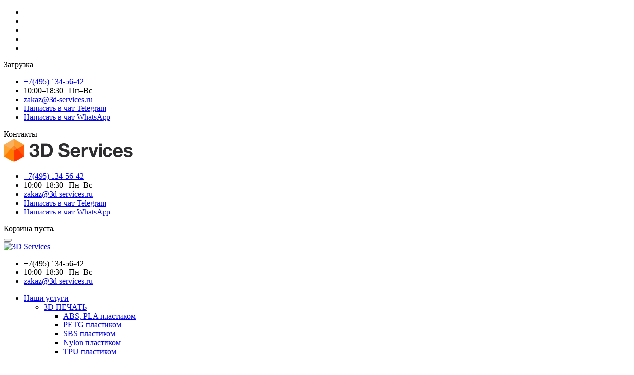

--- FILE ---
content_type: text/html; charset=UTF-8
request_url: https://3d-services.ru/gallery/3d-modelirovanie-volos/
body_size: 27216
content:
<!DOCTYPE html><html lang="ru-RU"><head><script data-no-optimize="1">var litespeed_docref=sessionStorage.getItem("litespeed_docref");litespeed_docref&&(Object.defineProperty(document,"referrer",{get:function(){return litespeed_docref}}),sessionStorage.removeItem("litespeed_docref"));</script> <meta charset="UTF-8"><link data-optimized="2" rel="stylesheet" href="https://3d-services.ru/wp-content/litespeed/css/e773ce661a5288af5da1f63308d12ab3.css?ver=f3b9a" /><meta name="viewport" content="width=device-width, initial-scale=1"><meta name="msvalidate.01" content="49B78EC546CBBF0500CA9BF30D884783" /><link rel="profile" href="https://gmpg.org/xfn/11"><link rel="icon" type="image/png" href="https://3d-services.ru/wp-content/uploads/2018/06/3D-Services-Logo-Icon.png"><link rel="manifest" href="/public/manifest.json"><meta name="theme-color" content="#fff"/> <script data-cfasync="false" data-no-defer="1" data-no-minify="1" data-no-optimize="1">var ewww_webp_supported=!1;function check_webp_feature(A,e){var w;e=void 0!==e?e:function(){},ewww_webp_supported?e(ewww_webp_supported):((w=new Image).onload=function(){ewww_webp_supported=0<w.width&&0<w.height,e&&e(ewww_webp_supported)},w.onerror=function(){e&&e(!1)},w.src="data:image/webp;base64,"+{alpha:"UklGRkoAAABXRUJQVlA4WAoAAAAQAAAAAAAAAAAAQUxQSAwAAAARBxAR/Q9ERP8DAABWUDggGAAAABQBAJ0BKgEAAQAAAP4AAA3AAP7mtQAAAA=="}[A])}check_webp_feature("alpha");</script><script data-cfasync="false" data-no-defer="1" data-no-minify="1" data-no-optimize="1">var Arrive=function(c,w){"use strict";if(c.MutationObserver&&"undefined"!=typeof HTMLElement){var r,a=0,u=(r=HTMLElement.prototype.matches||HTMLElement.prototype.webkitMatchesSelector||HTMLElement.prototype.mozMatchesSelector||HTMLElement.prototype.msMatchesSelector,{matchesSelector:function(e,t){return e instanceof HTMLElement&&r.call(e,t)},addMethod:function(e,t,r){var a=e[t];e[t]=function(){return r.length==arguments.length?r.apply(this,arguments):"function"==typeof a?a.apply(this,arguments):void 0}},callCallbacks:function(e,t){t&&t.options.onceOnly&&1==t.firedElems.length&&(e=[e[0]]);for(var r,a=0;r=e[a];a++)r&&r.callback&&r.callback.call(r.elem,r.elem);t&&t.options.onceOnly&&1==t.firedElems.length&&t.me.unbindEventWithSelectorAndCallback.call(t.target,t.selector,t.callback)},checkChildNodesRecursively:function(e,t,r,a){for(var i,n=0;i=e[n];n++)r(i,t,a)&&a.push({callback:t.callback,elem:i}),0<i.childNodes.length&&u.checkChildNodesRecursively(i.childNodes,t,r,a)},mergeArrays:function(e,t){var r,a={};for(r in e)e.hasOwnProperty(r)&&(a[r]=e[r]);for(r in t)t.hasOwnProperty(r)&&(a[r]=t[r]);return a},toElementsArray:function(e){return e=void 0!==e&&("number"!=typeof e.length||e===c)?[e]:e}}),e=(l.prototype.addEvent=function(e,t,r,a){a={target:e,selector:t,options:r,callback:a,firedElems:[]};return this._beforeAdding&&this._beforeAdding(a),this._eventsBucket.push(a),a},l.prototype.removeEvent=function(e){for(var t,r=this._eventsBucket.length-1;t=this._eventsBucket[r];r--)e(t)&&(this._beforeRemoving&&this._beforeRemoving(t),(t=this._eventsBucket.splice(r,1))&&t.length&&(t[0].callback=null))},l.prototype.beforeAdding=function(e){this._beforeAdding=e},l.prototype.beforeRemoving=function(e){this._beforeRemoving=e},l),t=function(i,n){var o=new e,l=this,s={fireOnAttributesModification:!1};return o.beforeAdding(function(t){var e=t.target;e!==c.document&&e!==c||(e=document.getElementsByTagName("html")[0]);var r=new MutationObserver(function(e){n.call(this,e,t)}),a=i(t.options);r.observe(e,a),t.observer=r,t.me=l}),o.beforeRemoving(function(e){e.observer.disconnect()}),this.bindEvent=function(e,t,r){t=u.mergeArrays(s,t);for(var a=u.toElementsArray(this),i=0;i<a.length;i++)o.addEvent(a[i],e,t,r)},this.unbindEvent=function(){var r=u.toElementsArray(this);o.removeEvent(function(e){for(var t=0;t<r.length;t++)if(this===w||e.target===r[t])return!0;return!1})},this.unbindEventWithSelectorOrCallback=function(r){var a=u.toElementsArray(this),i=r,e="function"==typeof r?function(e){for(var t=0;t<a.length;t++)if((this===w||e.target===a[t])&&e.callback===i)return!0;return!1}:function(e){for(var t=0;t<a.length;t++)if((this===w||e.target===a[t])&&e.selector===r)return!0;return!1};o.removeEvent(e)},this.unbindEventWithSelectorAndCallback=function(r,a){var i=u.toElementsArray(this);o.removeEvent(function(e){for(var t=0;t<i.length;t++)if((this===w||e.target===i[t])&&e.selector===r&&e.callback===a)return!0;return!1})},this},i=new function(){var s={fireOnAttributesModification:!1,onceOnly:!1,existing:!1};function n(e,t,r){return!(!u.matchesSelector(e,t.selector)||(e._id===w&&(e._id=a++),-1!=t.firedElems.indexOf(e._id)))&&(t.firedElems.push(e._id),!0)}var c=(i=new t(function(e){var t={attributes:!1,childList:!0,subtree:!0};return e.fireOnAttributesModification&&(t.attributes=!0),t},function(e,i){e.forEach(function(e){var t=e.addedNodes,r=e.target,a=[];null!==t&&0<t.length?u.checkChildNodesRecursively(t,i,n,a):"attributes"===e.type&&n(r,i)&&a.push({callback:i.callback,elem:r}),u.callCallbacks(a,i)})})).bindEvent;return i.bindEvent=function(e,t,r){t=void 0===r?(r=t,s):u.mergeArrays(s,t);var a=u.toElementsArray(this);if(t.existing){for(var i=[],n=0;n<a.length;n++)for(var o=a[n].querySelectorAll(e),l=0;l<o.length;l++)i.push({callback:r,elem:o[l]});if(t.onceOnly&&i.length)return r.call(i[0].elem,i[0].elem);setTimeout(u.callCallbacks,1,i)}c.call(this,e,t,r)},i},o=new function(){var a={};function i(e,t){return u.matchesSelector(e,t.selector)}var n=(o=new t(function(){return{childList:!0,subtree:!0}},function(e,r){e.forEach(function(e){var t=e.removedNodes,e=[];null!==t&&0<t.length&&u.checkChildNodesRecursively(t,r,i,e),u.callCallbacks(e,r)})})).bindEvent;return o.bindEvent=function(e,t,r){t=void 0===r?(r=t,a):u.mergeArrays(a,t),n.call(this,e,t,r)},o};d(HTMLElement.prototype),d(NodeList.prototype),d(HTMLCollection.prototype),d(HTMLDocument.prototype),d(Window.prototype);var n={};return s(i,n,"unbindAllArrive"),s(o,n,"unbindAllLeave"),n}function l(){this._eventsBucket=[],this._beforeAdding=null,this._beforeRemoving=null}function s(e,t,r){u.addMethod(t,r,e.unbindEvent),u.addMethod(t,r,e.unbindEventWithSelectorOrCallback),u.addMethod(t,r,e.unbindEventWithSelectorAndCallback)}function d(e){e.arrive=i.bindEvent,s(i,e,"unbindArrive"),e.leave=o.bindEvent,s(o,e,"unbindLeave")}}(window,void 0),ewww_webp_supported=!1;function check_webp_feature(e,t){var r;ewww_webp_supported?t(ewww_webp_supported):((r=new Image).onload=function(){ewww_webp_supported=0<r.width&&0<r.height,t(ewww_webp_supported)},r.onerror=function(){t(!1)},r.src="data:image/webp;base64,"+{alpha:"UklGRkoAAABXRUJQVlA4WAoAAAAQAAAAAAAAAAAAQUxQSAwAAAARBxAR/Q9ERP8DAABWUDggGAAAABQBAJ0BKgEAAQAAAP4AAA3AAP7mtQAAAA==",animation:"UklGRlIAAABXRUJQVlA4WAoAAAASAAAAAAAAAAAAQU5JTQYAAAD/////AABBTk1GJgAAAAAAAAAAAAAAAAAAAGQAAABWUDhMDQAAAC8AAAAQBxAREYiI/gcA"}[e])}function ewwwLoadImages(e){if(e){for(var t=document.querySelectorAll(".batch-image img, .image-wrapper a, .ngg-pro-masonry-item a, .ngg-galleria-offscreen-seo-wrapper a"),r=0,a=t.length;r<a;r++)ewwwAttr(t[r],"data-src",t[r].getAttribute("data-webp")),ewwwAttr(t[r],"data-thumbnail",t[r].getAttribute("data-webp-thumbnail"));for(var i=document.querySelectorAll("div.woocommerce-product-gallery__image"),r=0,a=i.length;r<a;r++)ewwwAttr(i[r],"data-thumb",i[r].getAttribute("data-webp-thumb"))}for(var n=document.querySelectorAll("video"),r=0,a=n.length;r<a;r++)ewwwAttr(n[r],"poster",e?n[r].getAttribute("data-poster-webp"):n[r].getAttribute("data-poster-image"));for(var o,l=document.querySelectorAll("img.ewww_webp_lazy_load"),r=0,a=l.length;r<a;r++)e&&(ewwwAttr(l[r],"data-lazy-srcset",l[r].getAttribute("data-lazy-srcset-webp")),ewwwAttr(l[r],"data-srcset",l[r].getAttribute("data-srcset-webp")),ewwwAttr(l[r],"data-lazy-src",l[r].getAttribute("data-lazy-src-webp")),ewwwAttr(l[r],"data-src",l[r].getAttribute("data-src-webp")),ewwwAttr(l[r],"data-orig-file",l[r].getAttribute("data-webp-orig-file")),ewwwAttr(l[r],"data-medium-file",l[r].getAttribute("data-webp-medium-file")),ewwwAttr(l[r],"data-large-file",l[r].getAttribute("data-webp-large-file")),null!=(o=l[r].getAttribute("srcset"))&&!1!==o&&o.includes("R0lGOD")&&ewwwAttr(l[r],"src",l[r].getAttribute("data-lazy-src-webp"))),l[r].className=l[r].className.replace(/\bewww_webp_lazy_load\b/,"");for(var s=document.querySelectorAll(".ewww_webp"),r=0,a=s.length;r<a;r++)e?(ewwwAttr(s[r],"srcset",s[r].getAttribute("data-srcset-webp")),ewwwAttr(s[r],"src",s[r].getAttribute("data-src-webp")),ewwwAttr(s[r],"data-orig-file",s[r].getAttribute("data-webp-orig-file")),ewwwAttr(s[r],"data-medium-file",s[r].getAttribute("data-webp-medium-file")),ewwwAttr(s[r],"data-large-file",s[r].getAttribute("data-webp-large-file")),ewwwAttr(s[r],"data-large_image",s[r].getAttribute("data-webp-large_image")),ewwwAttr(s[r],"data-src",s[r].getAttribute("data-webp-src"))):(ewwwAttr(s[r],"srcset",s[r].getAttribute("data-srcset-img")),ewwwAttr(s[r],"src",s[r].getAttribute("data-src-img"))),s[r].className=s[r].className.replace(/\bewww_webp\b/,"ewww_webp_loaded");window.jQuery&&jQuery.fn.isotope&&jQuery.fn.imagesLoaded&&(jQuery(".fusion-posts-container-infinite").imagesLoaded(function(){jQuery(".fusion-posts-container-infinite").hasClass("isotope")&&jQuery(".fusion-posts-container-infinite").isotope()}),jQuery(".fusion-portfolio:not(.fusion-recent-works) .fusion-portfolio-wrapper").imagesLoaded(function(){jQuery(".fusion-portfolio:not(.fusion-recent-works) .fusion-portfolio-wrapper").isotope()}))}function ewwwWebPInit(e){ewwwLoadImages(e),ewwwNggLoadGalleries(e),document.arrive(".ewww_webp",function(){ewwwLoadImages(e)}),document.arrive(".ewww_webp_lazy_load",function(){ewwwLoadImages(e)}),document.arrive("videos",function(){ewwwLoadImages(e)}),"loading"==document.readyState?document.addEventListener("DOMContentLoaded",ewwwJSONParserInit):("undefined"!=typeof galleries&&ewwwNggParseGalleries(e),ewwwWooParseVariations(e))}function ewwwAttr(e,t,r){null!=r&&!1!==r&&e.setAttribute(t,r)}function ewwwJSONParserInit(){"undefined"!=typeof galleries&&check_webp_feature("alpha",ewwwNggParseGalleries),check_webp_feature("alpha",ewwwWooParseVariations)}function ewwwWooParseVariations(e){if(e)for(var t=document.querySelectorAll("form.variations_form"),r=0,a=t.length;r<a;r++){var i=t[r].getAttribute("data-product_variations"),n=!1;try{for(var o in i=JSON.parse(i))void 0!==i[o]&&void 0!==i[o].image&&(void 0!==i[o].image.src_webp&&(i[o].image.src=i[o].image.src_webp,n=!0),void 0!==i[o].image.srcset_webp&&(i[o].image.srcset=i[o].image.srcset_webp,n=!0),void 0!==i[o].image.full_src_webp&&(i[o].image.full_src=i[o].image.full_src_webp,n=!0),void 0!==i[o].image.gallery_thumbnail_src_webp&&(i[o].image.gallery_thumbnail_src=i[o].image.gallery_thumbnail_src_webp,n=!0),void 0!==i[o].image.thumb_src_webp&&(i[o].image.thumb_src=i[o].image.thumb_src_webp,n=!0));n&&ewwwAttr(t[r],"data-product_variations",JSON.stringify(i))}catch(e){}}}function ewwwNggParseGalleries(e){if(e)for(var t in galleries){var r=galleries[t];galleries[t].images_list=ewwwNggParseImageList(r.images_list)}}function ewwwNggLoadGalleries(e){e&&document.addEventListener("ngg.galleria.themeadded",function(e,t){window.ngg_galleria._create_backup=window.ngg_galleria.create,window.ngg_galleria.create=function(e,t){var r=$(e).data("id");return galleries["gallery_"+r].images_list=ewwwNggParseImageList(galleries["gallery_"+r].images_list),window.ngg_galleria._create_backup(e,t)}})}function ewwwNggParseImageList(e){for(var t in e){var r=e[t];if(void 0!==r["image-webp"]&&(e[t].image=r["image-webp"],delete e[t]["image-webp"]),void 0!==r["thumb-webp"]&&(e[t].thumb=r["thumb-webp"],delete e[t]["thumb-webp"]),void 0!==r.full_image_webp&&(e[t].full_image=r.full_image_webp,delete e[t].full_image_webp),void 0!==r.srcsets)for(var a in r.srcsets)nggSrcset=r.srcsets[a],void 0!==r.srcsets[a+"-webp"]&&(e[t].srcsets[a]=r.srcsets[a+"-webp"],delete e[t].srcsets[a+"-webp"]);if(void 0!==r.full_srcsets)for(var i in r.full_srcsets)nggFSrcset=r.full_srcsets[i],void 0!==r.full_srcsets[i+"-webp"]&&(e[t].full_srcsets[i]=r.full_srcsets[i+"-webp"],delete e[t].full_srcsets[i+"-webp"])}return e}check_webp_feature("alpha",ewwwWebPInit);</script><meta name='robots' content='index, follow, max-image-preview:large, max-snippet:-1, max-video-preview:-1' /><style>img:is([sizes="auto" i], [sizes^="auto," i]) { contain-intrinsic-size: 3000px 1500px }</style><title>Пример 3D моделирования волос. Услуги 3D моделирования</title><meta name="description" content="Пример 3D моделирования волос. Услуги 3D моделирования, сканирования, печати. Заказать 3Д моделирование по эскизам и фото в 3D Services" /><link rel="canonical" href="https://3d-services.ru/gallery/3d-modelirovanie-volos/" /><meta property="og:locale" content="ru_RU" /><meta property="og:type" content="article" /><meta property="og:title" content="Пример 3D моделирования волос. Услуги 3D моделирования" /><meta property="og:description" content="Пример 3D моделирования волос. Услуги 3D моделирования, сканирования, печати. Заказать 3Д моделирование по эскизам и фото в 3D Services" /><meta property="og:url" content="https://3d-services.ru/gallery/3d-modelirovanie-volos/" /><meta property="og:site_name" content="3D Services" /><meta property="article:modified_time" content="2025-12-26T13:28:32+00:00" /><meta property="og:image" content="https://3d-services.ru/wp-content/uploads/2020/03/banner-3d-services-fb-tw-1.jpg" /><meta property="og:image:width" content="900" /><meta property="og:image:height" content="475" /><meta property="og:image:type" content="image/jpeg" /><meta name="twitter:card" content="summary_large_image" /><meta name="twitter:title" content="Пример 3D моделирования волос. Услуги 3D моделирования" /><meta name="twitter:description" content="Пример 3D моделирования волос. Услуги 3D моделирования, сканирования, печати. Заказать 3Д моделирование по эскизам и фото в 3D Services" /><meta name="twitter:image" content="https://3d-services.ru/wp-content/uploads/2020/03/banner-3d-services-fb-tw-1.jpg" /><meta name="twitter:label1" content="Est. reading time" /><meta name="twitter:data1" content="1 минута" /> <script type="application/ld+json" class="yoast-schema-graph">{"@context":"https://schema.org","@graph":[{"@type":"WebPage","@id":"https://3d-services.ru/gallery/3d-modelirovanie-volos/","url":"https://3d-services.ru/gallery/3d-modelirovanie-volos/","name":"Пример 3D моделирования волос. Услуги 3D моделирования","isPartOf":{"@id":"https://3d-services.ru/#website"},"primaryImageOfPage":{"@id":"https://3d-services.ru/gallery/3d-modelirovanie-volos/#primaryimage"},"image":{"@id":"https://3d-services.ru/gallery/3d-modelirovanie-volos/#primaryimage"},"thumbnailUrl":"https://3d-services.ru/wp-content/uploads/2018/08/primer_uslugi_3d_modelirovaniya-1.jpg","datePublished":"2017-06-10T04:20:59+00:00","dateModified":"2025-12-26T13:28:32+00:00","description":"Пример 3D моделирования волос. Услуги 3D моделирования, сканирования, печати. Заказать 3Д моделирование по эскизам и фото в 3D Services","breadcrumb":{"@id":"https://3d-services.ru/gallery/3d-modelirovanie-volos/#breadcrumb"},"inLanguage":"ru-RU","potentialAction":[{"@type":"ReadAction","target":["https://3d-services.ru/gallery/3d-modelirovanie-volos/"]}]},{"@type":"ImageObject","inLanguage":"ru-RU","@id":"https://3d-services.ru/gallery/3d-modelirovanie-volos/#primaryimage","url":"https://3d-services.ru/wp-content/uploads/2018/08/primer_uslugi_3d_modelirovaniya-1.jpg","contentUrl":"https://3d-services.ru/wp-content/uploads/2018/08/primer_uslugi_3d_modelirovaniya-1.jpg","width":600,"height":418,"caption":"Фото 3D моделирования волос"},{"@type":"BreadcrumbList","@id":"https://3d-services.ru/gallery/3d-modelirovanie-volos/#breadcrumb","itemListElement":[{"@type":"ListItem","position":1,"name":"Home","item":"https://3d-services.ru/"},{"@type":"ListItem","position":2,"name":"Пример 3D моделирования волос"}]},{"@type":"WebSite","@id":"https://3d-services.ru/#website","url":"https://3d-services.ru/","name":"3D Services","description":"","potentialAction":[{"@type":"SearchAction","target":{"@type":"EntryPoint","urlTemplate":"https://3d-services.ru/?s={search_term_string}"},"query-input":{"@type":"PropertyValueSpecification","valueRequired":true,"valueName":"search_term_string"}}],"inLanguage":"ru-RU"}]}</script> <link rel='dns-prefetch' href='//fonts.googleapis.com' /><link rel="alternate" type="application/rss+xml" title="3D Services &raquo; Лента" href="https://3d-services.ru/feed/" /><link rel="alternate" type="application/rss+xml" title="3D Services &raquo; Лента комментариев" href="https://3d-services.ru/comments/feed/" /><style id='classic-theme-styles-inline-css'>/*! This file is auto-generated */
.wp-block-button__link{color:#fff;background-color:#32373c;border-radius:9999px;box-shadow:none;text-decoration:none;padding:calc(.667em + 2px) calc(1.333em + 2px);font-size:1.125em}.wp-block-file__button{background:#32373c;color:#fff;text-decoration:none}</style><style id='global-styles-inline-css'>:root{--wp--preset--aspect-ratio--square: 1;--wp--preset--aspect-ratio--4-3: 4/3;--wp--preset--aspect-ratio--3-4: 3/4;--wp--preset--aspect-ratio--3-2: 3/2;--wp--preset--aspect-ratio--2-3: 2/3;--wp--preset--aspect-ratio--16-9: 16/9;--wp--preset--aspect-ratio--9-16: 9/16;--wp--preset--color--black: #000000;--wp--preset--color--cyan-bluish-gray: #abb8c3;--wp--preset--color--white: #ffffff;--wp--preset--color--pale-pink: #f78da7;--wp--preset--color--vivid-red: #cf2e2e;--wp--preset--color--luminous-vivid-orange: #ff6900;--wp--preset--color--luminous-vivid-amber: #fcb900;--wp--preset--color--light-green-cyan: #7bdcb5;--wp--preset--color--vivid-green-cyan: #00d084;--wp--preset--color--pale-cyan-blue: #8ed1fc;--wp--preset--color--vivid-cyan-blue: #0693e3;--wp--preset--color--vivid-purple: #9b51e0;--wp--preset--gradient--vivid-cyan-blue-to-vivid-purple: linear-gradient(135deg,rgba(6,147,227,1) 0%,rgb(155,81,224) 100%);--wp--preset--gradient--light-green-cyan-to-vivid-green-cyan: linear-gradient(135deg,rgb(122,220,180) 0%,rgb(0,208,130) 100%);--wp--preset--gradient--luminous-vivid-amber-to-luminous-vivid-orange: linear-gradient(135deg,rgba(252,185,0,1) 0%,rgba(255,105,0,1) 100%);--wp--preset--gradient--luminous-vivid-orange-to-vivid-red: linear-gradient(135deg,rgba(255,105,0,1) 0%,rgb(207,46,46) 100%);--wp--preset--gradient--very-light-gray-to-cyan-bluish-gray: linear-gradient(135deg,rgb(238,238,238) 0%,rgb(169,184,195) 100%);--wp--preset--gradient--cool-to-warm-spectrum: linear-gradient(135deg,rgb(74,234,220) 0%,rgb(151,120,209) 20%,rgb(207,42,186) 40%,rgb(238,44,130) 60%,rgb(251,105,98) 80%,rgb(254,248,76) 100%);--wp--preset--gradient--blush-light-purple: linear-gradient(135deg,rgb(255,206,236) 0%,rgb(152,150,240) 100%);--wp--preset--gradient--blush-bordeaux: linear-gradient(135deg,rgb(254,205,165) 0%,rgb(254,45,45) 50%,rgb(107,0,62) 100%);--wp--preset--gradient--luminous-dusk: linear-gradient(135deg,rgb(255,203,112) 0%,rgb(199,81,192) 50%,rgb(65,88,208) 100%);--wp--preset--gradient--pale-ocean: linear-gradient(135deg,rgb(255,245,203) 0%,rgb(182,227,212) 50%,rgb(51,167,181) 100%);--wp--preset--gradient--electric-grass: linear-gradient(135deg,rgb(202,248,128) 0%,rgb(113,206,126) 100%);--wp--preset--gradient--midnight: linear-gradient(135deg,rgb(2,3,129) 0%,rgb(40,116,252) 100%);--wp--preset--font-size--small: 13px;--wp--preset--font-size--medium: 20px;--wp--preset--font-size--large: 36px;--wp--preset--font-size--x-large: 42px;--wp--preset--spacing--20: 0.44rem;--wp--preset--spacing--30: 0.67rem;--wp--preset--spacing--40: 1rem;--wp--preset--spacing--50: 1.5rem;--wp--preset--spacing--60: 2.25rem;--wp--preset--spacing--70: 3.38rem;--wp--preset--spacing--80: 5.06rem;--wp--preset--shadow--natural: 6px 6px 9px rgba(0, 0, 0, 0.2);--wp--preset--shadow--deep: 12px 12px 50px rgba(0, 0, 0, 0.4);--wp--preset--shadow--sharp: 6px 6px 0px rgba(0, 0, 0, 0.2);--wp--preset--shadow--outlined: 6px 6px 0px -3px rgba(255, 255, 255, 1), 6px 6px rgba(0, 0, 0, 1);--wp--preset--shadow--crisp: 6px 6px 0px rgba(0, 0, 0, 1);}:where(.is-layout-flex){gap: 0.5em;}:where(.is-layout-grid){gap: 0.5em;}body .is-layout-flex{display: flex;}.is-layout-flex{flex-wrap: wrap;align-items: center;}.is-layout-flex > :is(*, div){margin: 0;}body .is-layout-grid{display: grid;}.is-layout-grid > :is(*, div){margin: 0;}:where(.wp-block-columns.is-layout-flex){gap: 2em;}:where(.wp-block-columns.is-layout-grid){gap: 2em;}:where(.wp-block-post-template.is-layout-flex){gap: 1.25em;}:where(.wp-block-post-template.is-layout-grid){gap: 1.25em;}.has-black-color{color: var(--wp--preset--color--black) !important;}.has-cyan-bluish-gray-color{color: var(--wp--preset--color--cyan-bluish-gray) !important;}.has-white-color{color: var(--wp--preset--color--white) !important;}.has-pale-pink-color{color: var(--wp--preset--color--pale-pink) !important;}.has-vivid-red-color{color: var(--wp--preset--color--vivid-red) !important;}.has-luminous-vivid-orange-color{color: var(--wp--preset--color--luminous-vivid-orange) !important;}.has-luminous-vivid-amber-color{color: var(--wp--preset--color--luminous-vivid-amber) !important;}.has-light-green-cyan-color{color: var(--wp--preset--color--light-green-cyan) !important;}.has-vivid-green-cyan-color{color: var(--wp--preset--color--vivid-green-cyan) !important;}.has-pale-cyan-blue-color{color: var(--wp--preset--color--pale-cyan-blue) !important;}.has-vivid-cyan-blue-color{color: var(--wp--preset--color--vivid-cyan-blue) !important;}.has-vivid-purple-color{color: var(--wp--preset--color--vivid-purple) !important;}.has-black-background-color{background-color: var(--wp--preset--color--black) !important;}.has-cyan-bluish-gray-background-color{background-color: var(--wp--preset--color--cyan-bluish-gray) !important;}.has-white-background-color{background-color: var(--wp--preset--color--white) !important;}.has-pale-pink-background-color{background-color: var(--wp--preset--color--pale-pink) !important;}.has-vivid-red-background-color{background-color: var(--wp--preset--color--vivid-red) !important;}.has-luminous-vivid-orange-background-color{background-color: var(--wp--preset--color--luminous-vivid-orange) !important;}.has-luminous-vivid-amber-background-color{background-color: var(--wp--preset--color--luminous-vivid-amber) !important;}.has-light-green-cyan-background-color{background-color: var(--wp--preset--color--light-green-cyan) !important;}.has-vivid-green-cyan-background-color{background-color: var(--wp--preset--color--vivid-green-cyan) !important;}.has-pale-cyan-blue-background-color{background-color: var(--wp--preset--color--pale-cyan-blue) !important;}.has-vivid-cyan-blue-background-color{background-color: var(--wp--preset--color--vivid-cyan-blue) !important;}.has-vivid-purple-background-color{background-color: var(--wp--preset--color--vivid-purple) !important;}.has-black-border-color{border-color: var(--wp--preset--color--black) !important;}.has-cyan-bluish-gray-border-color{border-color: var(--wp--preset--color--cyan-bluish-gray) !important;}.has-white-border-color{border-color: var(--wp--preset--color--white) !important;}.has-pale-pink-border-color{border-color: var(--wp--preset--color--pale-pink) !important;}.has-vivid-red-border-color{border-color: var(--wp--preset--color--vivid-red) !important;}.has-luminous-vivid-orange-border-color{border-color: var(--wp--preset--color--luminous-vivid-orange) !important;}.has-luminous-vivid-amber-border-color{border-color: var(--wp--preset--color--luminous-vivid-amber) !important;}.has-light-green-cyan-border-color{border-color: var(--wp--preset--color--light-green-cyan) !important;}.has-vivid-green-cyan-border-color{border-color: var(--wp--preset--color--vivid-green-cyan) !important;}.has-pale-cyan-blue-border-color{border-color: var(--wp--preset--color--pale-cyan-blue) !important;}.has-vivid-cyan-blue-border-color{border-color: var(--wp--preset--color--vivid-cyan-blue) !important;}.has-vivid-purple-border-color{border-color: var(--wp--preset--color--vivid-purple) !important;}.has-vivid-cyan-blue-to-vivid-purple-gradient-background{background: var(--wp--preset--gradient--vivid-cyan-blue-to-vivid-purple) !important;}.has-light-green-cyan-to-vivid-green-cyan-gradient-background{background: var(--wp--preset--gradient--light-green-cyan-to-vivid-green-cyan) !important;}.has-luminous-vivid-amber-to-luminous-vivid-orange-gradient-background{background: var(--wp--preset--gradient--luminous-vivid-amber-to-luminous-vivid-orange) !important;}.has-luminous-vivid-orange-to-vivid-red-gradient-background{background: var(--wp--preset--gradient--luminous-vivid-orange-to-vivid-red) !important;}.has-very-light-gray-to-cyan-bluish-gray-gradient-background{background: var(--wp--preset--gradient--very-light-gray-to-cyan-bluish-gray) !important;}.has-cool-to-warm-spectrum-gradient-background{background: var(--wp--preset--gradient--cool-to-warm-spectrum) !important;}.has-blush-light-purple-gradient-background{background: var(--wp--preset--gradient--blush-light-purple) !important;}.has-blush-bordeaux-gradient-background{background: var(--wp--preset--gradient--blush-bordeaux) !important;}.has-luminous-dusk-gradient-background{background: var(--wp--preset--gradient--luminous-dusk) !important;}.has-pale-ocean-gradient-background{background: var(--wp--preset--gradient--pale-ocean) !important;}.has-electric-grass-gradient-background{background: var(--wp--preset--gradient--electric-grass) !important;}.has-midnight-gradient-background{background: var(--wp--preset--gradient--midnight) !important;}.has-small-font-size{font-size: var(--wp--preset--font-size--small) !important;}.has-medium-font-size{font-size: var(--wp--preset--font-size--medium) !important;}.has-large-font-size{font-size: var(--wp--preset--font-size--large) !important;}.has-x-large-font-size{font-size: var(--wp--preset--font-size--x-large) !important;}
:where(.wp-block-post-template.is-layout-flex){gap: 1.25em;}:where(.wp-block-post-template.is-layout-grid){gap: 1.25em;}
:where(.wp-block-columns.is-layout-flex){gap: 2em;}:where(.wp-block-columns.is-layout-grid){gap: 2em;}
:root :where(.wp-block-pullquote){font-size: 1.5em;line-height: 1.6;}</style><style id='woocommerce-inline-inline-css'>.woocommerce form .form-row .required { visibility: visible; }</style><style id='summary-inline-css'>/*body*/
    body,.modal-content{
        font-family:Roboto;
font-weight:400;
color:#000;
    }
    table th{
        color:#000;
    }

/* heading */
h1, h2, h3, h4, h5, h6{
  font-family:Roboto;
}
/*preloader*/


/*anchor*/

dl, dd, a{
    }


a:hover,h1 a:hover, h2 a:hover,.column-right .side-block ul li a:hover{
    }
/*heading*/
h1, h2, h3, h4, h5, h6 ,h1 a, h2 a, h3 a, h4 a, h5 a, h6 a{
      }

h1 b, h2 b,h3 b,h3 b{
      }
/*.color{
         }*/
.decor-white,.text-num-title,.cont4dark p,.text-icon-hor-icon .icon,
.text-icon-hor-title,.category-item h5.category-title,.pricing .pricing-box h3,
.pricing .pricing-box .price-title{
         }
.tags-list li a, .tagcloud > a{
            }
header.page-header {
      }
header .phone .number .icon,.marker-list > li:after,
.column-right .side-block ul li:after{
      }
body, p,.text-icon-title,.text-icon-text{
      }
header .social-links ul li a{
      }
header .social-links ul li a:hover{
      }

/*menu*/

@media (min-width: 992px){
#slidemenu {
    }
.navbar-nav > li > a{
    }
.navbar-nav li.current-menu-item > a,
.navbar-nav > li > a:hover, .navbar-nav > li > a:focus{
    }
.dropdown-menu{
    }
.navbar-nav .dropdown .dropdown-menu li > a{
    }
.navbar-nav .dropdown .dropdown-menu li > a:hover{
    }
}

/*slider*/

.nivo-caption,.slick-dots li button:after{
    }
.theme-default .nivo-directionNav a {
    }
.testimonials-carousel.slick-slider:before, 
.testimonials-carousel.slick-slider:after,
.slick-dots li.slick-active button:after, 
.slick-dots li.slick-active button:hover:after{
    }

/*Button*/

.btn, .search-submit,.request-form h4,.blog-post .post-date{
        }
.btn:hover, .btn.active, .btn:active, .btn.focus, .btn:focus{
        }
.btn:hover .icon, .btn.active .icon, .btn:active .icon, .btn.focus .icon, .btn:focus .icon
{
    }
.text-icon:hover .icon{
    }
.btn-border{
    }

/*Footer color*/

.page-footer{
        }
.page-footer .footer-top{
    }
.page-footer .copyright,.page-footer .social-links ul li a{
    }

/*Table color*/
.price-table > tbody > tr.table-header{
    }
.price-table > tbody > tr:nth-of-type(odd){
    }
.price-table > tbody > tr:nth-of-type(even){
    }

/* Section Color */


.service-item .icon-circle,.text-icon-icon span {
    }
.service-item .icon-circle .icon-hover{
  }

#header{
        }


@media (min-width:992px) and (max-width: 1024px){
   body.home .gallery{
        max-height: 603px;
    }
}
@media (min-width:1200px) and (max-width: 1366px){
   body.home .gallery{
        max-height: 530px;
    }
}</style><style id='akismet-widget-style-inline-css'>.a-stats {
				--akismet-color-mid-green: #357b49;
				--akismet-color-white: #fff;
				--akismet-color-light-grey: #f6f7f7;

				max-width: 350px;
				width: auto;
			}

			.a-stats * {
				all: unset;
				box-sizing: border-box;
			}

			.a-stats strong {
				font-weight: 600;
			}

			.a-stats a.a-stats__link,
			.a-stats a.a-stats__link:visited,
			.a-stats a.a-stats__link:active {
				background: var(--akismet-color-mid-green);
				border: none;
				box-shadow: none;
				border-radius: 8px;
				color: var(--akismet-color-white);
				cursor: pointer;
				display: block;
				font-family: -apple-system, BlinkMacSystemFont, 'Segoe UI', 'Roboto', 'Oxygen-Sans', 'Ubuntu', 'Cantarell', 'Helvetica Neue', sans-serif;
				font-weight: 500;
				padding: 12px;
				text-align: center;
				text-decoration: none;
				transition: all 0.2s ease;
			}

			/* Extra specificity to deal with TwentyTwentyOne focus style */
			.widget .a-stats a.a-stats__link:focus {
				background: var(--akismet-color-mid-green);
				color: var(--akismet-color-white);
				text-decoration: none;
			}

			.a-stats a.a-stats__link:hover {
				filter: brightness(110%);
				box-shadow: 0 4px 12px rgba(0, 0, 0, 0.06), 0 0 2px rgba(0, 0, 0, 0.16);
			}

			.a-stats .count {
				color: var(--akismet-color-white);
				display: block;
				font-size: 1.5em;
				line-height: 1.4;
				padding: 0 13px;
				white-space: nowrap;
			}</style><link rel="https://api.w.org/" href="https://3d-services.ru/wp-json/" /><link rel="EditURI" type="application/rsd+xml" title="RSD" href="https://3d-services.ru/xmlrpc.php?rsd" /><meta name="generator" content="WordPress 6.7.2" /><meta name="generator" content="WooCommerce 9.8.3" /><link rel='shortlink' href='https://3d-services.ru/?p=2746' /><link rel="alternate" title="oEmbed (JSON)" type="application/json+oembed" href="https://3d-services.ru/wp-json/oembed/1.0/embed?url=https%3A%2F%2F3d-services.ru%2Fgallery%2F3d-modelirovanie-volos%2F" /><link rel="alternate" title="oEmbed (XML)" type="text/xml+oembed" href="https://3d-services.ru/wp-json/oembed/1.0/embed?url=https%3A%2F%2F3d-services.ru%2Fgallery%2F3d-modelirovanie-volos%2F&#038;format=xml" /><meta name="generator" content="Redux 4.5.7" /><link rel="preconnect" href="https://fonts.googleapis.com"><link rel="preconnect" href="https://fonts.gstatic.com" crossorigin><style>.f-popup{
			display: grid;
			place-items: center;
			position: fixed;
			padding-block: 10px;
			width: 100%;
			height: 100%;
			inset: 0 0 auto auto;
			background-color: rgb(0 0 0 / .45);
			z-index: 10000;
		}
		.f-popup > .content{
			position: relative;
			width: min(800px, 100% - 20px);
			max-height: calc(100dvh - 20px);
			overflow-y: auto;
			overflow-x: clip;
			background-color: white;	
			padding: 10px;
			border-radius: 10px;
		}
		.f-popup .radio-btn .wpcf7-list-item-label{
			color: black;
		}
		.f-popup select{
			border: 1px solid black;
		}
		.f-popup input{
			margin-bottom: 5px;
		}
		.f-popup > .content > .close-btn{
			position: absolute;
			inset: 10px 10px auto auto;
			background: none;
			border: none;
			font-size: 24px;
			cursor: pointer;
			transition: .3s;
		}
		.f-popup > .content > .close-btn:hover{
			color: red;
		}
		.f-popup .radio input[type=radio]{
			margin-left: 0;
			position: static;
		}
		.f-popup :is(input, textarea){
			max-width: 100%;
		}
		.btn-service{
			display: block;
			margin-inline: auto;
			background: #f7b15b;
    		color: #fff;
		}
		.btn-service:hover{
			background: #333;
		}
		.popup-is-active{
			overflow-y: clip;
		}</style><noscript><style>.woocommerce-product-gallery{ opacity: 1 !important; }</style></noscript><style>.recentcomments a{display:inline !important;padding:0 !important;margin:0 !important;}</style><meta name="generator" content="Powered by WPBakery Page Builder - drag and drop page builder for WordPress."/><style id="poolserv_opt-dynamic-css" title="dynamic-css" class="redux-options-output">body,p{font-family:Roboto;font-weight:400;font-style:normal;color:#000;}h1,h2,h3,h4,h5,h6{font-family:Roboto;font-weight:700;font-style:normal;}h1{font-family:Roboto;font-weight:400;font-style:normal;color:#000;}h2{font-family:Roboto;font-weight:normal;font-style:normal;color:#000;}h3{font-family:Roboto;font-weight:normal;font-style:normal;color:#000;}h4{font-family:Roboto;font-weight:700;font-style:normal;color:#000;}h5{font-family:Roboto;font-weight:700;font-style:normal;color:#272727;}h6{font-family:Roboto;font-weight:normal;font-style:normal;color:#272727;}</style><noscript><style>.wpb_animate_when_almost_visible { opacity: 1; }</style></noscript></head><body class="gallery-template-default single single-gallery postid-2746 theme-pool-services woocommerce-no-js wpb-js-composer js-comp-ver-6.7.0 vc_responsive"> <script data-cfasync="false" data-no-defer="1" data-no-minify="1" data-no-optimize="1">if(typeof ewww_webp_supported==="undefined"){var ewww_webp_supported=!1}if(ewww_webp_supported){document.body.classList.add("webp-support")}</script> <div id="loader-wrapper" class="loader-on"><div id="loader"><div class="loader"><ul><li></li><li></li><li></li><li></li><li></li></ul><p>Загрузка</p></div></div></div><header class=" page-header sticky"><nav class="navbar" id="slide-nav"><div class="container"><div class="header-info-mobile"><ul class="contact-list"><li><i class="icon-call-telephone"></i><a href="tel:+74951345642">+7(495) 134-56-42</a></li><li><i class="icon-clock-round"></i>10:00–18:30 | Пн–Вс</li><li><i class="icon-mail"></i><a href="mailto:zakaz@3d-services.ru">zakaz@3d-services.ru</a></li><li class="hidden-lg"><a class="vc_general vc_btn3 vc_btn3-size-sm vc_btn3-shape-round vc_btn3-style-modern vc_btn3-color-sky" title="" href="https://t.me/site_3dservices_ru" target="_blank" rel="noopener"><i class="vc_btn3-icon far fa-paper-plane"></i> Написать в чат Telegram</a></li><li class="hidden-lg"><a class="vc_general vc_btn3 vc_btn3-size-sm vc_btn3-shape-round vc_btn3-style-modern vc_btn3-color-vista-blue" title="" href="https://wa.me/qr/W22OMACGAODKO1" target="_blank" rel="noopener"><i class="vc_btn3-icon fab fa-whatsapp"></i> Написать в чат WhatsApp</a></li></ul><div id="gtx-trans" style="position: absolute;left: 33px;top: 38px"><div class="gtx-trans-icon"></div></div></div><div class="header-info-toggle"><i class="icon-up-arrow js-info-toggle"></i><span class="js-info-toggle">Контакты</span></div><div class="navbar-header"><div class="header-top"><div class="row"><div class="col-sm-3 logo-wrap text-center"><div class="logo">
<a href="https://3d-services.ru/"><img src="[data-uri]" alt="Logo" data-src-img="https://3d-services.ru/wp-content/uploads/2018/06/3D-Services-Logo.png" data-src-webp="https://3d-services.ru/wp-content/uploads/2018/06/3D-Services-Logo.png.webp" data-eio="j" class="ewww_webp"><noscript><img src="https://3d-services.ru/wp-content/uploads/2018/06/3D-Services-Logo.png.webp" alt="Logo"></noscript>	</a></div></div><div class="hedear-block-kontatk hidden-xs hidden-sm"><ul class="contact-list"><li><i class="icon-call-telephone"></i><a href="tel:+74951345642">+7(495) 134-56-42</a></li><li><i class="icon-clock-round"></i>10:00–18:30 | Пн–Вс</li><li><i class="icon-mail"></i><a href="mailto:zakaz@3d-services.ru">zakaz@3d-services.ru</a></li><li class="hidden-lg"><a class="vc_general vc_btn3 vc_btn3-size-sm vc_btn3-shape-round vc_btn3-style-modern vc_btn3-color-sky" title="" href="https://t.me/site_3dservices_ru" target="_blank" rel="noopener"><i class="vc_btn3-icon far fa-paper-plane"></i> Написать в чат Telegram</a></li><li class="hidden-lg"><a class="vc_general vc_btn3 vc_btn3-size-sm vc_btn3-shape-round vc_btn3-style-modern vc_btn3-color-vista-blue" title="" href="https://wa.me/qr/W22OMACGAODKO1" target="_blank" rel="noopener"><i class="vc_btn3-icon fab fa-whatsapp"></i> Написать в чат WhatsApp</a></li></ul><div id="gtx-trans" style="position: absolute;left: 33px;top: 38px"><div class="gtx-trans-icon"></div></div></div><div class="messenger-buttons col-sm-2">
<a href="https://t.me/site_3dservices_ru" target="_blank" class="messenger-buttons__telegram"><i class="vc_btn3-icon far fa-paper-plane"></i></a>
<a href="https://wa.me/qr/W22OMACGAODKO1" target="_blank" class="messenger-buttons__whatsapp"><i class="vc_btn3-icon fab fa-whatsapp"></i></a></div><div class="margin-top-header-basket col-sm-1 col-md-1 header-cart-wrap"><div class="header-cart">
<a class="cart-contents icon icon-shop-cart" href="javascript:void(0)" title="View your shopping cart"></a><div class="header-cart-dropdown"><div class="prd-sm"><div class="empty">Корзина пуста.</div></div></div></div></div></div></div>
<button type="button" class="navbar-toggle js-navbar-toggle"><i class="icon icon-menu"></i><i class="icon icon-cancel"></i></button></div><div id="slidemenu" data-hover="dropdown" data-animations="fadeIn"><div class="hidden-info-head">
<a href="https://3d-services.ru"><img id="logo-top-scrol-header" src="[data-uri]" alt="3D Services" data-src-img="https://3d-services.ru/wp-content/themes/pool-services/images/logo-little-scroll-header.png" data-src-webp="https://3d-services.ru/wp-content/themes/pool-services/images/logo-little-scroll-header.png.webp" data-eio="j" class="ewww_webp"><noscript><img id="logo-top-scrol-header" src="https://3d-services.ru/wp-content/themes/pool-services/images/logo-little-scroll-header.png.webp" alt="3D Services"></noscript></a><ul class="contact-list"><li><i class="icon-call-telephone"></i>+7(495) 134-56-42</li><li><i class="icon-clock-round"></i>10:00–18:30 | Пн–Вс</li><li><i class="icon-mail"></i><a href="mailto:zakaz@3d-services.ru">zakaz@3d-services.ru</a></li></ul><div class="messenger-buttons hidden-xs">
<a href="https://t.me/site_3dservices_ru" target="_blank" class="messenger-buttons__telegram"><i class="vc_btn3-icon far fa-paper-plane"></i></a>
<a href="https://wa.me/qr/W22OMACGAODKO1" target="_blank" class="messenger-buttons__whatsapp"><i class="vc_btn3-icon fab fa-whatsapp"></i></a></div></div><div class="close-menu js-navbar-toggle"><i class="icon-close-cross"></i></div><ul id="menu-primary-menu" class="nav navbar-nav"><li id="nav-menu-item-2964" class="main-menu-item  menu-item-even menu-item-depth-0 menu-item menu-item-type-post_type menu-item-object-page menu-item-has-children dropdown"><a href="https://3d-services.ru/uslugi/" class="menu-link main-menu-link">Наши услуги<span class="ecaret"></span></a><ul class="dropdown-menu menu-odd  menu-depth-1"><li id="nav-menu-item-3685" class="sub-menu-item  menu-item-odd menu-item-depth-1 menu-item menu-item-type-custom menu-item-object-custom menu-item-has-children dropdown-submenu"><a href="/3d-pechat/" class="menu-link sub-menu-link">3D-ПЕЧАТЬ<span class="ecaret"></span></a><ul class="dropdown-menu menu-even sub-sub-menu menu-depth-2"><li id="nav-menu-item-3781" class="sub-menu-item sub-sub-menu-item menu-item-even menu-item-depth-2 menu-item menu-item-type-post_type menu-item-object-3d-pechat"><a href="https://3d-services.ru/3d-pechat/pechat-abs-pla-plastikom-po-tekhnologii-fdm/" class="menu-link sub-menu-link">ABS, PLA пластиком</a></li><li id="nav-menu-item-7601" class="sub-menu-item sub-sub-menu-item menu-item-even menu-item-depth-2 menu-item menu-item-type-post_type menu-item-object-3d-pechat"><a href="https://3d-services.ru/3d-pechat/3d-pechat-pet-g-plastikom-po-tehnologii-fdm/" class="menu-link sub-menu-link">PETG пластиком</a></li><li id="nav-menu-item-7615" class="sub-menu-item sub-sub-menu-item menu-item-even menu-item-depth-2 menu-item menu-item-type-post_type menu-item-object-3d-pechat"><a href="https://3d-services.ru/3d-pechat/3d-pechat-sbs-plastikom-po-tehnologii-fdm/" class="menu-link sub-menu-link">SBS пластиком</a></li><li id="nav-menu-item-7632" class="sub-menu-item sub-sub-menu-item menu-item-even menu-item-depth-2 menu-item menu-item-type-post_type menu-item-object-3d-pechat"><a href="https://3d-services.ru/3d-pechat/3d-pechat-nylon-plastikom-po-tehnologii-fdm/" class="menu-link sub-menu-link">Nylon пластиком</a></li><li id="nav-menu-item-7648" class="sub-menu-item sub-sub-menu-item menu-item-even menu-item-depth-2 menu-item menu-item-type-post_type menu-item-object-3d-pechat"><a href="https://3d-services.ru/3d-pechat/3d-pechat-flex-plastikom-po-tehnologii-fdm/" class="menu-link sub-menu-link">TPU пластиком</a></li><li id="nav-menu-item-10670" class="sub-menu-item sub-sub-menu-item menu-item-even menu-item-depth-2 menu-item menu-item-type-post_type menu-item-object-3d-pechat"><a href="https://3d-services.ru/3d-pechat/tsvetnaya-3d-pechat/" class="menu-link sub-menu-link">Многоцветная (технология FDM)</a></li><li id="nav-menu-item-10007" class="sub-menu-item sub-sub-menu-item menu-item-even menu-item-depth-2 menu-item menu-item-type-post_type menu-item-object-sfery-primeneniya"><a href="https://3d-services.ru/sfery-primeneniya/3d-pechat-smoloj-po-tehnologii-lcd/" class="menu-link sub-menu-link">Фотополимером (технология LCD)</a></li><li id="nav-menu-item-3780" class="sub-menu-item sub-sub-menu-item menu-item-even menu-item-depth-2 menu-item menu-item-type-post_type menu-item-object-3d-pechat"><a href="https://3d-services.ru/3d-pechat/pechat-fotopolimerom-no-texnologii-sla/" class="menu-link sub-menu-link">Фотополимером (технология SLA)</a></li><li id="nav-menu-item-10357" class="sub-menu-item sub-sub-menu-item menu-item-even menu-item-depth-2 menu-item menu-item-type-post_type menu-item-object-3d-pechat"><a href="https://3d-services.ru/3d-pechat/3d-pechat-voskom-na-zakaz/" class="menu-link sub-menu-link">Воском (технология LCD)</a></li><li id="nav-menu-item-3777" class="sub-menu-item sub-sub-menu-item menu-item-even menu-item-depth-2 menu-item menu-item-type-post_type menu-item-object-3d-pechat"><a href="https://3d-services.ru/3d-pechat/pechat-poliamidom-po-tekhnologii-sls/" class="menu-link sub-menu-link">Полиамидом (технология SLS)</a></li><li id="nav-menu-item-3776" class="sub-menu-item sub-sub-menu-item menu-item-even menu-item-depth-2 menu-item menu-item-type-post_type menu-item-object-3d-pechat"><a href="https://3d-services.ru/3d-pechat/pechat-metallami-no-texnologii-slm/" class="menu-link sub-menu-link">Металлами (технология SLM)</a></li></ul></li><li id="nav-menu-item-3634" class="sub-menu-item  menu-item-odd menu-item-depth-1 menu-item menu-item-type-custom menu-item-object-custom menu-item-has-children dropdown-submenu"><a href="/3d-skanirovanie/" class="menu-link sub-menu-link">3D-СКАНИРОВАНИЕ<span class="ecaret"></span></a><ul class="dropdown-menu menu-even sub-sub-menu menu-depth-2"><li id="nav-menu-item-3775" class="sub-menu-item sub-sub-menu-item menu-item-even menu-item-depth-2 menu-item menu-item-type-post_type menu-item-object-3d-skanirovanie"><a href="https://3d-services.ru/3d-skanirovanie/3d-skanirovanie-melkih-obektov/" class="menu-link sub-menu-link">Мелких объектов</a></li><li id="nav-menu-item-3774" class="sub-menu-item sub-sub-menu-item menu-item-even menu-item-depth-2 menu-item menu-item-type-post_type menu-item-object-3d-skanirovanie"><a href="https://3d-services.ru/3d-skanirovanie/3d-skanirovanie-srednih-obektov/" class="menu-link sub-menu-link">Средних объектов</a></li><li id="nav-menu-item-3773" class="sub-menu-item sub-sub-menu-item menu-item-even menu-item-depth-2 menu-item menu-item-type-post_type menu-item-object-3d-skanirovanie"><a href="https://3d-services.ru/3d-skanirovanie/3d-skanirovanie-krupnyh-obektov/" class="menu-link sub-menu-link">Крупных объектов</a></li><li id="nav-menu-item-7692" class="sub-menu-item sub-sub-menu-item menu-item-even menu-item-depth-2 menu-item menu-item-type-post_type menu-item-object-3d-skanirovanie"><a href="https://3d-services.ru/3d-skanirovanie/3d-kontrol-geometrii-izdelij/" class="menu-link sub-menu-link">Контроль геометрии</a></li></ul></li><li id="nav-menu-item-3649" class="sub-menu-item  menu-item-odd menu-item-depth-1 menu-item menu-item-type-custom menu-item-object-custom menu-item-has-children dropdown-submenu"><a href="/3d-modelirovanie/" class="menu-link sub-menu-link">3D-МОДЕЛИРОВАНИЕ<span class="ecaret"></span></a><ul class="dropdown-menu menu-even sub-sub-menu menu-depth-2"><li id="nav-menu-item-3787" class="sub-menu-item sub-sub-menu-item menu-item-even menu-item-depth-2 menu-item menu-item-type-post_type menu-item-object-3d-modelirovanie"><a href="https://3d-services.ru/3d-modelirovanie/razrabotka-cad-modelej/" class="menu-link sub-menu-link">Разработка CAD моделей</a></li><li id="nav-menu-item-3786" class="sub-menu-item sub-sub-menu-item menu-item-even menu-item-depth-2 menu-item menu-item-type-post_type menu-item-object-3d-modelirovanie"><a href="https://3d-services.ru/3d-modelirovanie/razrabotka-hudozhestvennyh-modelej/" class="menu-link sub-menu-link">Художественное моделирование</a></li><li id="nav-menu-item-10747" class="sub-menu-item sub-sub-menu-item menu-item-even menu-item-depth-2 menu-item menu-item-type-post_type menu-item-object-3d-modelirovanie"><a href="https://3d-services.ru/3d-modelirovanie/sozdat-3d-model/" class="menu-link sub-menu-link">Создать 3D модель</a></li><li id="nav-menu-item-3785" class="sub-menu-item sub-sub-menu-item menu-item-even menu-item-depth-2 menu-item menu-item-type-post_type menu-item-object-3d-modelirovanie"><a href="https://3d-services.ru/3d-modelirovanie/dorabotka-3d-skanov/" class="menu-link sub-menu-link">Доработка 3D сканов</a></li></ul></li></ul></li><li id="nav-menu-item-2963" class="main-menu-item  menu-item-even menu-item-depth-0 menu-item menu-item-type-post_type menu-item-object-page menu-item-has-children dropdown"><a href="https://3d-services.ru/ceny/" class="menu-link main-menu-link">Цены<span class="ecaret"></span></a><ul class="dropdown-menu menu-odd  menu-depth-1"><li id="nav-menu-item-2995" class="sub-menu-item  menu-item-odd menu-item-depth-1 menu-item menu-item-type-post_type menu-item-object-page"><a href="https://3d-services.ru/kupony/" class="menu-link sub-menu-link">АКЦИИ</a></li></ul></li><li id="nav-menu-item-2962" class="main-menu-item  menu-item-even menu-item-depth-0 menu-item menu-item-type-post_type menu-item-object-page"><a href="https://3d-services.ru/gallery/" class="menu-link main-menu-link">Портфолио</a></li><li id="nav-menu-item-2961" class="main-menu-item  menu-item-even menu-item-depth-0 menu-item menu-item-type-post_type menu-item-object-page"><a href="https://3d-services.ru/tekhnologii-3d-pechati/" class="menu-link main-menu-link">Технологии</a></li><li id="nav-menu-item-3242" class="main-menu-item  menu-item-even menu-item-depth-0 menu-item menu-item-type-post_type menu-item-object-page"><a href="https://3d-services.ru/dostavka-oplata/" class="menu-link main-menu-link">Доставка и оплата</a></li><li id="nav-menu-item-2980" class="main-menu-item  menu-item-even menu-item-depth-0 menu-item menu-item-type-post_type menu-item-object-page"><a href="https://3d-services.ru/magazin/" class="menu-link main-menu-link">Магазин</a></li><li id="nav-menu-item-2965" class="main-menu-item  menu-item-even menu-item-depth-0 menu-item menu-item-type-post_type menu-item-object-page"><a href="https://3d-services.ru/o-kompanii/" class="menu-link main-menu-link">О компании</a></li><li id="nav-menu-item-2960" class="main-menu-item  menu-item-even menu-item-depth-0 menu-item menu-item-type-post_type menu-item-object-page"><a href="https://3d-services.ru/kontakty/" class="menu-link main-menu-link">Контакты</a></li></ul></div></div></nav></header><div id="page-content"><div class="breadcrumb"><div class="breadcrumbs" itemscope itemtype="https://schema.org/BreadcrumbList"><span itemprop="itemListElement" itemscope itemtype="https://schema.org/ListItem"><a href="https://3d-services.ru/" itemprop="item" class="home"><meta itemprop="position" content="1" /><span itemprop="name">Главная</span></a></span> <span class="sep">></span> <span itemprop="itemListElement" itemscope itemtype="https://schema.org/ListItem"><a href="https://3d-services.ru/gallery/" itemprop="item"><meta itemprop="position" content="2" /><span itemprop="name">Gallery</span></a></span> <span class="sep">></span> <span itemprop="itemListElement" itemscope itemtype="https://schema.org/ListItem" class="current"><span itemprop="name"><meta itemprop="position" content="3" />Пример 3D моделирования волос</span></span></div></div><div class="container"><div class="row"><div class="col-md-12 column-center primary"><div class="blog-post single"><div id="post-2746" class="blog-post post-2746 gallery type-gallery status-publish has-post-thumbnail hentry gallery-cat-3d-modelirovanie-gallery"><div class="post-image">
<img width="600" height="418" src="[data-uri]" class="attachment-full size-full wp-post-image ewww_webp" alt="Фото 3D моделирования волос" decoding="async" fetchpriority="high" data-src-img="https://3d-services.ru/wp-content/uploads/2018/08/primer_uslugi_3d_modelirovaniya-1.jpg" data-src-webp="https://3d-services.ru/wp-content/uploads/2018/08/primer_uslugi_3d_modelirovaniya-1.jpg.webp" data-eio="j" /><noscript><img width="600" height="418" src="https://3d-services.ru/wp-content/uploads/2018/08/primer_uslugi_3d_modelirovaniya-1.jpg.webp" class="attachment-full size-full wp-post-image" alt="Фото 3D моделирования волос" decoding="async" fetchpriority="high" /></noscript></div><h1 class="post-title">Пример 3D моделирования волос</h1><ul class="post-meta"><li><i> </i> <b>admin</b></li><li><i class="icon icon-clock"></i>
<span>Июн 10, 2017</span></li><li><i class="icon icon-comments"></i><span>0</span></li></ul><div class="post-teaser"><p>На фотографии представлен результат 3D печати модели волос, выполненный компанией 3DServices. Этот проект демонстрирует высокую техническую мастерство и тонкую детализацию, которую можно достичь с помощью передовых методов <a class="orang-a-in-text" href="https://3d-services.ru/3d-modelirovanie/" target="_blank" rel="noopener">3D моделирования</a>. Компания 3DServices продемонстрировала свою способность воссоздавать естественные элементы с высокой степенью реализма, что делает эту модель идеальным вариантом для использования в киноиндустрии, моделировании или других сферах, где требуется точная репликация человеческих волос.</p><div class="vc_row wpb_row vc_row-fluid"><div class="wpb_column vc_column_container vc_col-sm-12"><div class="vc_column-inner"><div class="wpb_wrapper"><h2 class="decor color-grey text-center title-big ">Отправить запрос</h2><div class="wpb_text_column wpb_content_element " ><div class="wpb_wrapper"><div class="wpcf7 no-js" id="wpcf7-f1817-p2746-o1" lang="en-US" dir="ltr" data-wpcf7-id="1817"><div class="screen-reader-response"><p role="status" aria-live="polite" aria-atomic="true"></p><ul></ul></div><form action="/gallery/3d-modelirovanie-volos/#wpcf7-f1817-p2746-o1" method="post" class="wpcf7-form init" aria-label="Contact form" enctype="multipart/form-data" novalidate="novalidate" data-status="init"><div style="display: none;">
<input type="hidden" name="_wpcf7" value="1817" />
<input type="hidden" name="_wpcf7_version" value="6.0.5" />
<input type="hidden" name="_wpcf7_locale" value="en_US" />
<input type="hidden" name="_wpcf7_unit_tag" value="wpcf7-f1817-p2746-o1" />
<input type="hidden" name="_wpcf7_container_post" value="2746" />
<input type="hidden" name="_wpcf7_posted_data_hash" value="" />
<input type="hidden" name="_wpcf7_recaptcha_response" value="" /></div><div class="contact-form"><div id="success"><p>Ваше сообщение было успешно отправлено!</p></div><div id="error"><p>Что-то пошло не так, попробуйте перезагрузить страницу или отправьте сообщение опять.</p></div><div class="inputs-col"><div class="row"><div class="col-md-6"><div class="input-wrapper"><p><label>Ваше имя <span class="required">*</span></label><br />
<span class="wpcf7-form-control-wrap" data-name="your-name"><input size="40" maxlength="400" class="wpcf7-form-control wpcf7-text input-custom input-full" aria-invalid="false" placeholder="Иван Иванов" value="" type="text" name="your-name" /></span></p></div></div><div class="col-md-6"><div class="input-wrapper"><p><label>Ваш телефон</label><br />
<span class="wpcf7-form-control-wrap" data-name="phone"><input size="40" maxlength="400" class="wpcf7-form-control wpcf7-text input-custom input-full" aria-invalid="false" placeholder="+7(903) 123-45-67" value="" type="text" name="phone" /></span></p></div></div></div><div class="input-wrapper"><p><label>Ваш e-mail</label><br />
<span class="wpcf7-form-control-wrap" data-name="email"><input size="40" maxlength="400" class="wpcf7-form-control wpcf7-email wpcf7-validates-as-required wpcf7-text wpcf7-validates-as-email input-custom input-full" aria-required="true" aria-invalid="false" placeholder="ivanov@mail.ru" value="" type="email" name="email" /></span></p></div></div><div><p><label>Сообщение</label><br />
<span class="wpcf7-form-control-wrap" data-name="message"><textarea cols="40" rows="10" maxlength="2000" class="wpcf7-form-control wpcf7-textarea textarea-custom input-full" aria-invalid="false" placeholder="Опишите подробно вашу задачу" name="message"></textarea></span></p></div><div class="input-file-contact-form"><p><label class="input-file-contact-form-caption">Прикрепить файл</label><br />
<label class="wpcf7-file-label"><span class="wpcf7-form-control-wrap" data-name="file-542"><input size="40" class="wpcf7-form-control wpcf7-file" id="fileupload" accept=".pdf,.txt,.jpg,.jpeg,.png,.gif,.doc,.docx,.ppt,.pptx,.odt,.avi,.ogg,.m4a,.mov,.mp3,.mp4,.mpg,.wav,.wmv,.stl,.obj,.rar,.zip,.step,.stp" aria-invalid="false" type="file" name="file-542" /></span><button onclick="fileupload.click();return false;" >Выберите файл</button><span>Загрузите файл размером до 20 Мб. Файлы большего размера отправьте на почту <a href="mailto:zakaz@3d-services.ru">zakaz@3d-services.ru</a></span></label></p></div><div class="captha-contact-form"><div class="button-and-coglowenie"><p><input class="wpcf7-form-control wpcf7-submit has-spinner btn" type="submit" value="Отправить запрос" /><label class="contakt-form-coglowenie">Нажимая кнопку "Отправить" Вы даете согласие на обработку персональных данных</label></p></div></div></div><p style="display: none !important;" class="akismet-fields-container" data-prefix="_wpcf7_ak_"><label>&#916;<textarea name="_wpcf7_ak_hp_textarea" cols="45" rows="8" maxlength="100"></textarea></label><input type="hidden" id="ak_js_1" name="_wpcf7_ak_js" value="226"/><script type="litespeed/javascript">document.getElementById("ak_js_1").setAttribute("value",(new Date()).getTime())</script></p><div class="wpcf7-response-output" aria-hidden="true"></div></form></div></div></div></div></div></div></div><div class="vc_row wpb_row vc_row-fluid"><div class="wpb_column vc_column_container vc_col-sm-12"><div class="vc_column-inner"><div class="wpb_wrapper"><h2 class="decor color-grey text-center title-big ">Связаться через мессенджеры</h2></div></div></div></div><div class="vc_row wpb_row vc_row-fluid"><div class="wpb_column vc_column_container vc_col-sm-4"><div class="vc_column-inner"><div class="wpb_wrapper"><div class="vc_btn3-container vc_btn3-center" ><a class="vc_general vc_btn3 vc_btn3-size-md vc_btn3-shape-round vc_btn3-style-modern vc_btn3-icon-left vc_btn3-color-sky" href="https://t.me/site_3dservices_ru" title="" target="_blank" rel="nofollow"><i class="vc_btn3-icon far fa-paper-plane"></i> Отправить запрос в Telegram</a></div><div class="vc_empty_space"   style="height: 32px"><span class="vc_empty_space_inner"></span></div></div></div></div><div class="wpb_column vc_column_container vc_col-sm-4"><div class="vc_column-inner"><div class="wpb_wrapper"><div class="vc_btn3-container vc_btn3-center" ><a class="vc_general vc_btn3 vc_btn3-size-md vc_btn3-shape-round vc_btn3-style-modern vc_btn3-icon-left vc_btn3-color-vista-blue" href="https://wa.me/79917065642" title="" target="_blank" rel="nofollow"><i class="vc_btn3-icon fab fa-whatsapp"></i> Отправить запрос в WhatsApp</a></div><div class="vc_empty_space"   style="height: 32px"><span class="vc_empty_space_inner"></span></div></div></div></div><div class="wpb_column vc_column_container vc_col-sm-4"><div class="vc_column-inner"><div class="wpb_wrapper"><div class="vc_btn3-container vc_btn3-center" ><a class="vc_general vc_btn3 vc_btn3-size-md vc_btn3-shape-round vc_btn3-style-modern vc_btn3-icon-left vc_btn3-color-blue" href="https://max.ru/u/f9LHodD0cOLVWOqQ2oC6HumEQc9yfzK4gTEIZi0q7zn25sLf2qpHyythxCg" title="" target="_blank" rel="nofollow"><i class="vc_btn3-icon far fa-comment"></i> Отправить запрос в чат Max</a></div><div class="vc_empty_space"   style="height: 32px"><span class="vc_empty_space_inner"></span></div></div></div></div></div><div class="vc_row wpb_row vc_row-fluid"></div><div class="wpb_column vc_column_container vc_col-sm-12"><div class="vc_column-inner"><div class="wpb_wrapper"></div></div></div></div></div><div class="divider-line"></div><div id="postPreload"></div><div class="divider divider-lg"></div></div></div>--></div></div></div><div class="page-footer"><div class="back-to-top"><a href="#top"><span class="icon icon-up-arrow"></span></a></div><div class="container"><div class="row footer-row"><div class="col-sm-4"><div class="logo">
<a href="https://3d-services.ru/"><img src="[data-uri]" alt="footer_Logo" data-src-img="https://3d-services.ru/wp-content/uploads/2018/06/white.png" data-src-webp="https://3d-services.ru/wp-content/uploads/2018/06/white.png.webp" data-eio="j" class="ewww_webp"><noscript><img src="https://3d-services.ru/wp-content/uploads/2018/06/white.png.webp" alt="footer_Logo"></noscript>	</a></div><div id="custom_html-2" class="widget_text phone  widget_custom_html"><div class="textwidget custom-html-widget"><ul class="contact-list"><li class="mb-40"><i class="icon-call-telephone"></i><div class="phone-number">+7(495) 134-56-42</div></li><li><i class="icon-mail"></i><a href="mailto:zakaz@3d-services.ru">zakaz@3d-services.ru</a></li></ul></div></div><div id="custom_html-1" class="widget_text location  widget_custom_html"><div class="textwidget custom-html-widget"><ul class="contact-list"><li><i class="icon-location"></i>127434 г.Москва, Дмитровское ш.9Ас1</li><li><i class="icon-clock-round"></i>Время работы 10:00–18:30 | Пн–Вс</li></ul></div></div>
<a href="/karta-sajta/" class="footer-site-map">Карта сайта</a><div id="pool-services-social-media-1" class="footer-bottom-sidebar widget_pool-services-social-media"><div class="social-links"><ul><li><a href='https://vk.com/3dservices' class='icon icon-social-rss' title='Rss' target='_blank'></a></li></ul></div></div></div><div class="col-sm-2 our-services"><div class="footer-solo-menu-caption">Наши услуги</div><ul id="menu-footer-menu" class="menu"><li id="nav-menu-item-3048" class="main-menu-item  menu-item-even menu-item-depth-0 menu-item menu-item-type-custom menu-item-object-custom"><a href="/3d-pechat/" class="menu-link main-menu-link">3D ПЕЧАТЬ</a></li><li id="nav-menu-item-3049" class="main-menu-item  menu-item-even menu-item-depth-0 menu-item menu-item-type-custom menu-item-object-custom"><a href="/3d-skanirovanie/" class="menu-link main-menu-link">3D СКАНИРОВАНИЕ</a></li><li id="nav-menu-item-3050" class="main-menu-item  menu-item-even menu-item-depth-0 menu-item menu-item-type-custom menu-item-object-custom"><a href="/3d-modelirovanie/" class="menu-link main-menu-link">3D МОДЕЛИРОВАНИЕ</a></li><li id="nav-menu-item-3370" class="main-menu-item  menu-item-even menu-item-depth-0 menu-item menu-item-type-post_type menu-item-object-page"><a href="https://3d-services.ru/obychenie/" class="menu-link main-menu-link">ОБУЧЕНИЕ</a></li><li id="nav-menu-item-3369" class="main-menu-item  menu-item-even menu-item-depth-0 menu-item menu-item-type-post_type menu-item-object-page"><a href="https://3d-services.ru/remont/" class="menu-link main-menu-link">РЕМОНТ</a></li><li id="nav-menu-item-5064" class="main-menu-item  menu-item-even menu-item-depth-0 menu-item menu-item-type-post_type menu-item-object-page"><a href="https://3d-services.ru/pay/" class="menu-link main-menu-link">ОПЛАТА ЗАКАЗА</a></li><li id="nav-menu-item-10625" class="main-menu-item  menu-item-even menu-item-depth-0 menu-item menu-item-type-post_type menu-item-object-page"><a href="https://3d-services.ru/oplata-zakaza-cherez-sistemu-bystryh-platezhej/" class="menu-link main-menu-link">ОПЛАТА ЗАКАЗА СБП</a></li><li id="nav-menu-item-7088" class="main-menu-item  menu-item-even menu-item-depth-0 menu-item menu-item-type-post_type menu-item-object-page"><a href="https://3d-services.ru/raschet-stoimosti-3d-pechati-onlajn/" class="menu-link main-menu-link">РАСЧЕТ ПЕЧАТИ ONLINE</a></li></ul></div><div class="col-sm-2"><div class="footer-solo-menu-caption2">ПОЛЕЗНО ЗНАТЬ</div><ul id="menu-footer-good-to-know" class="menu"><li id="nav-menu-item-3330" class="main-menu-item  menu-item-even menu-item-depth-0 menu-item menu-item-type-post_type menu-item-object-page"><a href="https://3d-services.ru/tekhnologii-3d-pechati/" class="menu-link main-menu-link">ТЕХНОЛОГИИ ПЕЧАТИ</a></li><li id="nav-menu-item-6556" class="main-menu-item  menu-item-even menu-item-depth-0 menu-item menu-item-type-custom menu-item-object-custom"><a href="/sfery-primeneniya" class="menu-link main-menu-link">СФЕРЫ ПРИМЕНЕНИЯ</a></li><li id="nav-menu-item-4213" class="main-menu-item  menu-item-even menu-item-depth-0 menu-item menu-item-type-post_type menu-item-object-page"><a href="https://3d-services.ru/primenenie/" class="menu-link main-menu-link">ПРИМЕНЕНИЕ</a></li><li id="nav-menu-item-3285" class="main-menu-item  menu-item-even menu-item-depth-0 menu-item menu-item-type-post_type menu-item-object-page"><a href="https://3d-services.ru/materialy-dlya-3d-pechati/" class="menu-link main-menu-link">МАТЕРИАЛЫ</a></li><li id="nav-menu-item-3329" class="main-menu-item  menu-item-even menu-item-depth-0 menu-item menu-item-type-post_type menu-item-object-page"><a href="https://3d-services.ru/novosti/" class="menu-link main-menu-link">НОВОСТИ</a></li><li id="nav-menu-item-3906" class="main-menu-item  menu-item-even menu-item-depth-0 menu-item menu-item-type-post_type menu-item-object-page"><a href="https://3d-services.ru/otzyvy/" class="menu-link main-menu-link">ОТЗЫВЫ</a></li><li id="nav-menu-item-5085" class="main-menu-item  menu-item-even menu-item-depth-0 menu-item menu-item-type-post_type menu-item-object-page"><a href="https://3d-services.ru/kupony/" class="menu-link main-menu-link">АКЦИИ</a></li><li id="nav-menu-item-12325" class="main-menu-item  menu-item-even menu-item-depth-0 menu-item menu-item-type-post_type_archive menu-item-object-goroda"><a href="https://3d-services.ru/goroda/" class="menu-link main-menu-link">ГОРОДА</a></li></ul></div><div class="col-sm-3"><div class="footer-solo-menu-caption3">ОБЩАЯ ИНФОРМАЦИЯ</div><ul id="menu-footer-general-information" class="menu"><li id="nav-menu-item-3279" class="main-menu-item  menu-item-even menu-item-depth-0 menu-item menu-item-type-post_type menu-item-object-page"><a href="https://3d-services.ru/o-kompanii/" class="menu-link main-menu-link">О КОМПАНИИ</a></li><li id="nav-menu-item-6562" class="main-menu-item  menu-item-even menu-item-depth-0 menu-item menu-item-type-post_type menu-item-object-page"><a href="https://3d-services.ru/franshiza/" class="menu-link main-menu-link">ФРАНШИЗА</a></li><li id="nav-menu-item-3280" class="main-menu-item  menu-item-even menu-item-depth-0 menu-item menu-item-type-post_type menu-item-object-page"><a href="https://3d-services.ru/gallery/" class="menu-link main-menu-link">НАШИ РАБОТЫ</a></li><li id="nav-menu-item-3281" class="main-menu-item  menu-item-even menu-item-depth-0 menu-item menu-item-type-post_type menu-item-object-page"><a href="https://3d-services.ru/dostavka-oplata/" class="menu-link main-menu-link">ДОСТАВКА И ОПЛАТА</a></li><li id="nav-menu-item-3282" class="main-menu-item  menu-item-even menu-item-depth-0 menu-item menu-item-type-post_type menu-item-object-page"><a href="https://3d-services.ru/magazin/" class="menu-link main-menu-link">МАГАЗИН</a></li><li id="nav-menu-item-3368" class="main-menu-item  menu-item-even menu-item-depth-0 menu-item menu-item-type-post_type menu-item-object-page"><a href="https://3d-services.ru/partneram/" class="menu-link main-menu-link">ПАРТНЕРАМ</a></li><li id="nav-menu-item-3277" class="main-menu-item  menu-item-even menu-item-depth-0 menu-item menu-item-type-post_type menu-item-object-page menu-item-privacy-policy"><a href="https://3d-services.ru/politika-konfidencialnosti/" class="menu-link main-menu-link">ПОЛИТИКА КОНФИДЕНЦИАЛЬНОСТИ</a></li></ul></div></div><div class="footer-bot"><div class="copyright">Обращаем ваше внимание на то, что данный интернет-сайт носит исключительно информационный характер и ни при каких условиях не является публичной офертой, определяемой положениями Статьи 437 (2) Гражданского кодекса Российской Федерации. Для получения подробной информации о наличии и стоимости указанных товаров и (или) услуг, пожалуйста, обращайтесь к менеджеру сайта с помощью специальной формы связи или по телефону 8 (495) 134-56-42</div></div></div><canvas id='footerSea'></canvas><div class="cookie-form"><div class="cookie-form-text">Мы используем файлы cookie. Подробнее — в нашей <a href="/politika-konfidencialnosti/">политике по обработке персональных данных в 3D Services</a></div>
<button Class="cookie-form-button" id="cookie-form-button-click">Всё понятно</button></div></div><a></a> <script id="wp-i18n-js-after" type="litespeed/javascript">wp.i18n.setLocaleData({'text direction\u0004ltr':['ltr']})</script> <script id="contact-form-7-js-before" type="litespeed/javascript">var wpcf7={"api":{"root":"https:\/\/3d-services.ru\/wp-json\/","namespace":"contact-form-7\/v1"},"cached":1}</script> <script type="litespeed/javascript" data-src="https://3d-services.ru/wp-includes/js/jquery/jquery.min.js" id="jquery-core-js"></script> <script id="wc-add-to-cart-js-extra" type="litespeed/javascript">var wc_add_to_cart_params={"ajax_url":"\/wp-admin\/admin-ajax.php","wc_ajax_url":"\/?wc-ajax=%%endpoint%%","i18n_view_cart":"\u041f\u0440\u043e\u0441\u043c\u043e\u0442\u0440 \u043a\u043e\u0440\u0437\u0438\u043d\u044b","cart_url":"https:\/\/3d-services.ru\/cart\/","is_cart":"","cart_redirect_after_add":"no"}</script> <script id="woocommerce-js-extra" type="litespeed/javascript">var woocommerce_params={"ajax_url":"\/wp-admin\/admin-ajax.php","wc_ajax_url":"\/?wc-ajax=%%endpoint%%","i18n_password_show":"Show password","i18n_password_hide":"Hide password"}</script> <script src="https://3d-services.ru/wp-content/plugins/litespeed-cache/assets/js/instant_click.min.js" id="litespeed-cache-js"></script> <script id="wc-order-attribution-js-extra" type="litespeed/javascript">var wc_order_attribution={"params":{"lifetime":1.0e-5,"session":30,"base64":!1,"ajaxurl":"https:\/\/3d-services.ru\/wp-admin\/admin-ajax.php","prefix":"wc_order_attribution_","allowTracking":!0},"fields":{"source_type":"current.typ","referrer":"current_add.rf","utm_campaign":"current.cmp","utm_source":"current.src","utm_medium":"current.mdm","utm_content":"current.cnt","utm_id":"current.id","utm_term":"current.trm","utm_source_platform":"current.plt","utm_creative_format":"current.fmt","utm_marketing_tactic":"current.tct","session_entry":"current_add.ep","session_start_time":"current_add.fd","session_pages":"session.pgs","session_count":"udata.vst","user_agent":"udata.uag"}}</script> <script type="litespeed/javascript" data-src="https://www.google.com/recaptcha/api.js?render=6LccOp4UAAAAAFAQUN_5BhEsi2RgGzhM95bAJfV8&amp;ver=3.0" id="google-recaptcha-js"></script> <script id="wpcf7-recaptcha-js-before" type="litespeed/javascript">var wpcf7_recaptcha={"sitekey":"6LccOp4UAAAAAFAQUN_5BhEsi2RgGzhM95bAJfV8","actions":{"homepage":"homepage","contactform":"contactform"}}</script> <script id="pool-services-custom-js-extra" type="litespeed/javascript">var ajax_object={"ajax_url":"https:\/\/3d-services.ru\/wp-admin\/admin-ajax.php","loader_img":"https:\/\/3d-services.ru\/wp-content\/themes\/pool-services\/images\/ajax-loader.gif"}</script> <script id="alg-wc-checkout-files-upload-ajax-js-extra" type="litespeed/javascript">var ajax_object={"ajax_url":"https:\/\/3d-services.ru\/wp-admin\/admin-ajax.php"};var alg_wc_checkout_files_upload={"max_file_size":"5242880","max_file_size_exceeded_message":"\u041f\u0440\u0435\u0432\u044b\u0448\u0435\u043d \u0440\u0430\u0437\u043c\u0435\u0440 \u0444\u0430\u0439\u043b\u0430 (\u043c\u0430\u043a\u0441\u0438\u043c\u0430\u043b\u044c\u043d\u044b\u0439 5 MB).","progress_bar_enabled":""}</script> <script type="litespeed/javascript">jQuery(document).ready(function($){$(".woocommerce-additional-fields__field-wrapper").append($("#alg_checkout_files_upload_form_1"))})</script> <div class="f-popup" id="form-popup-5b8d2a3" style="display: none;"><div class="content">
<button class="close-btn" title="закрыть">x</button><div class="wpcf7 no-js" id="wpcf7-f2602-o2" lang="en-US" dir="ltr" data-wpcf7-id="2602"><div class="screen-reader-response"><p role="status" aria-live="polite" aria-atomic="true"></p><ul></ul></div><form action="/gallery/3d-modelirovanie-volos/#wpcf7-f2602-o2" method="post" class="wpcf7-form init" aria-label="Contact form" enctype="multipart/form-data" novalidate="novalidate" data-status="init"><div style="display: none;">
<input type="hidden" name="_wpcf7" value="2602" />
<input type="hidden" name="_wpcf7_version" value="6.0.5" />
<input type="hidden" name="_wpcf7_locale" value="en_US" />
<input type="hidden" name="_wpcf7_unit_tag" value="wpcf7-f2602-o2" />
<input type="hidden" name="_wpcf7_container_post" value="0" />
<input type="hidden" name="_wpcf7_posted_data_hash" value="" />
<input type="hidden" name="_wpcf7_recaptcha_response" value="" /></div><div class="request-form-js" id="requestForm" ><div class="text-center"><h3 id="myModalLabel">ЗАЯВКА НА УСЛУГУ</h3><div style="color: #fff;margin-bottom:20px;"><p>Выберите интересующую вас услугу.</p></div><div class="successform"><p>Ваше сообщение успешно отправлено!</p></div><div class="errorform"><p>Попробуйте позже.</p></div></div><div class="row"><div class="col-sm-6"><p><span class="wpcf7-form-control-wrap" data-name="user-name"><input size="40" maxlength="400" class="wpcf7-form-control wpcf7-text wpcf7-validates-as-required" aria-required="true" aria-invalid="false" placeholder="Ваше имя*" value="" type="text" name="user-name" /></span><span class="wpcf7-form-control-wrap" data-name="email"><input size="40" maxlength="400" class="wpcf7-form-control wpcf7-text wpcf7-validates-as-required" aria-required="true" aria-invalid="false" placeholder="Ваш Email*" value="" type="text" name="email" /></span><span class="wpcf7-form-control-wrap" data-name="phone"><input size="40" maxlength="400" class="wpcf7-form-control wpcf7-text" aria-invalid="false" placeholder="Ваш телефон" value="" type="text" name="phone" /></span><span class="wpcf7-form-control-wrap" data-name="message"><textarea cols="40" rows="10" maxlength="2000" class="wpcf7-form-control wpcf7-textarea input-full" aria-invalid="false" placeholder="Опишите подробно Вашу задачу" name="message"></textarea></span></p><p class="zakaz-form-coglowenie"><span class="wpcf7-form-control-wrap multifile-284"><input size="40" class="wpcf7-form-control wpcf7-multifile" multiple="multiple" aria-invalid="false" type="file" name="multifile-284[]" /></span><br />
*Если у вас есть 3D-модель, чертеж, фотография, эскиз прикрепите файл к заявке</p><div></div><div class="visible-xs hidden-xs"><p><button type="submit" class="btn btn-orange ">Отправить</button></p></div></div><div class="col-sm-6"><div class="form-row"><p class="p-label modal-form-caption-orange one">ЗАКАЗАТЬ 3D печать</p><p class="p-label no-bold">Укажите материал печати:</p><div class="select-wrapper"><p><span class="wpcf7-form-control-wrap" data-name="select1"><select class="wpcf7-form-control wpcf7-select wpcf7-validates-as-required" aria-required="true" aria-invalid="false" name="select1"><option value="Выбрать материал">Выбрать материал</option><option value="Печать ABS/PLA пластиком">Печать ABS/PLA пластиком</option><option value="Печать фотополимером">Печать фотополимером</option><option value="Печать фотополимером (технология Polyjet)">Печать фотополимером (технология Polyjet)</option><option value="Печать гипсом">Печать гипсом</option><option value="Печать полиамидом">Печать полиамидом</option><option value="Печать металлом">Печать металлом</option></select></span></p></div></div><div class="form-row"><p class="p-label modal-form-caption-orange two">ЗАКАЗАТЬ 3D СКАНИРОВАНИЕ</p><p class="p-label no-bold">Укажите размер сканируемого объекта:</p><div class="radio-row"><div class="radio"><p><span class="wpcf7-form-control-wrap" data-name="radio1-2"><span class="wpcf7-form-control wpcf7-radio radio-btn"><span class="wpcf7-list-item first"><input type="radio" name="radio1-2" value="Не выбрано" checked="checked" /><span class="wpcf7-list-item-label">Не выбрано</span></span><span class="wpcf7-list-item"><input type="radio" name="radio1-2" value="Мелкий объект" /><span class="wpcf7-list-item-label">Мелкий объект</span></span><span class="wpcf7-list-item"><input type="radio" name="radio1-2" value="Средний объект" /><span class="wpcf7-list-item-label">Средний объект</span></span><span class="wpcf7-list-item last"><input type="radio" name="radio1-2" value="Крупный объект" /><span class="wpcf7-list-item-label">Крупный объект</span></span></span></span></p></div></div></div><div class="form-row"><p class="p-label modal-form-caption-orange three">ЗАКАЗАТЬ 3D МОДЕЛИРОВАНИЕ</p><p class="p-label no-bold">Укажите тип необходимой модели:</p><div class="radio-row radio-last"><div class="radio"><p><span class="wpcf7-form-control-wrap" data-name="radio1-3"><span class="wpcf7-form-control wpcf7-radio radio-btn"><span class="wpcf7-list-item first"><input type="radio" name="radio1-3" value="Не выбрано" checked="checked" /><span class="wpcf7-list-item-label">Не выбрано</span></span><span class="wpcf7-list-item"><input type="radio" name="radio1-3" value="Разработка CAD моделей" /><span class="wpcf7-list-item-label">Разработка CAD моделей</span></span><span class="wpcf7-list-item"><input type="radio" name="radio1-3" value="Разработка художественных моделей" /><span class="wpcf7-list-item-label">Разработка художественных моделей</span></span><span class="wpcf7-list-item last"><input type="radio" name="radio1-3" value="Доработка 3D сканов" /><span class="wpcf7-list-item-label">Доработка 3D сканов</span></span></span></span></p></div></div></div><div class="text-center modal-form-butn-and-cogl"><div class="divider-md"></div><p><input class="wpcf7-form-control wpcf7-submit has-spinner btn btn-orange modal-form-butn-orn" id="submit" type="submit" value="Отправить запрос" /><br />
<label class="zakaz-form-coglowenie">Нажимая на кнопку я даю согласие на обработку моих персональных данных и принимаю публичную оферту</label></p></div></div></div></div><p style="display: none !important;" class="akismet-fields-container" data-prefix="_wpcf7_ak_"><label>&#916;<textarea name="_wpcf7_ak_hp_textarea" cols="45" rows="8" maxlength="100"></textarea></label><input type="hidden" id="ak_js_2" name="_wpcf7_ak_js" value="95"/><script type="litespeed/javascript">document.getElementById("ak_js_2").setAttribute("value",(new Date()).getTime())</script></p><div class="wpcf7-response-output" aria-hidden="true"></div></form></div></div></div> <script type="litespeed/javascript">jQuery(document).ready(function($){$(".f-popup .close-btn").on("click",()=>{$(".f-popup").fadeOut();$("html").css("overflow","clip visible")});$(".call-form-button").on("click",function(e){$("#form-popup-"+$(this).data("target")).fadeIn();$("html").css("overflow","hidden");e.stopPropagation()});$(".modal-popup-link").on("click",function(e){$("#form-popup-5b8d2a3").fadeIn();$("html").css("overflow","hidden");e.stopPropagation()});$('.f-popup').click(function(e){if(!$(e.target).closest(".content").length){$(".f-popup").fadeOut();$("html").css("overflow","clip visible")}})})</script> <script type="litespeed/javascript">(function(){var c=document.body.className;c=c.replace(/woocommerce-no-js/,'woocommerce-js');document.body.className=c})()</script> <div id="modalForm1" class=" modal form-modal" tabindex="-1" role="dialog"><div class="request-form-popup"><div class="wpcf7 no-js" id="wpcf7-f2602-o3" lang="en-US" dir="ltr" data-wpcf7-id="2602"><div class="screen-reader-response"><p role="status" aria-live="polite" aria-atomic="true"></p><ul></ul></div><form action="/gallery/3d-modelirovanie-volos/#wpcf7-f2602-o3" method="post" class="wpcf7-form init" aria-label="Contact form" enctype="multipart/form-data" novalidate="novalidate" data-status="init"><div style="display: none;">
<input type="hidden" name="_wpcf7" value="2602" />
<input type="hidden" name="_wpcf7_version" value="6.0.5" />
<input type="hidden" name="_wpcf7_locale" value="en_US" />
<input type="hidden" name="_wpcf7_unit_tag" value="wpcf7-f2602-o3" />
<input type="hidden" name="_wpcf7_container_post" value="0" />
<input type="hidden" name="_wpcf7_posted_data_hash" value="" />
<input type="hidden" name="_wpcf7_recaptcha_response" value="" /></div><div class="request-form-js" id="requestForm" ><div class="text-center"><h3 id="myModalLabel">ЗАЯВКА НА УСЛУГУ</h3><div style="color: #fff;margin-bottom:20px;"><p>Выберите интересующую вас услугу.</p></div><div class="successform"><p>Ваше сообщение успешно отправлено!</p></div><div class="errorform"><p>Попробуйте позже.</p></div></div><div class="row"><div class="col-sm-6"><p><span class="wpcf7-form-control-wrap" data-name="user-name"><input size="40" maxlength="400" class="wpcf7-form-control wpcf7-text wpcf7-validates-as-required" aria-required="true" aria-invalid="false" placeholder="Ваше имя*" value="" type="text" name="user-name" /></span><span class="wpcf7-form-control-wrap" data-name="email"><input size="40" maxlength="400" class="wpcf7-form-control wpcf7-text wpcf7-validates-as-required" aria-required="true" aria-invalid="false" placeholder="Ваш Email*" value="" type="text" name="email" /></span><span class="wpcf7-form-control-wrap" data-name="phone"><input size="40" maxlength="400" class="wpcf7-form-control wpcf7-text" aria-invalid="false" placeholder="Ваш телефон" value="" type="text" name="phone" /></span><span class="wpcf7-form-control-wrap" data-name="message"><textarea cols="40" rows="10" maxlength="2000" class="wpcf7-form-control wpcf7-textarea input-full" aria-invalid="false" placeholder="Опишите подробно Вашу задачу" name="message"></textarea></span></p><p class="zakaz-form-coglowenie"><span class="wpcf7-form-control-wrap multifile-284"><input size="40" class="wpcf7-form-control wpcf7-multifile" multiple="multiple" aria-invalid="false" type="file" name="multifile-284[]" /></span><br />
*Если у вас есть 3D-модель, чертеж, фотография, эскиз прикрепите файл к заявке</p><div></div><div class="visible-xs hidden-xs"><p><button type="submit" class="btn btn-orange ">Отправить</button></p></div></div><div class="col-sm-6"><div class="form-row"><p class="p-label modal-form-caption-orange one">ЗАКАЗАТЬ 3D печать</p><p class="p-label no-bold">Укажите материал печати:</p><div class="select-wrapper"><p><span class="wpcf7-form-control-wrap" data-name="select1"><select class="wpcf7-form-control wpcf7-select wpcf7-validates-as-required" aria-required="true" aria-invalid="false" name="select1"><option value="Выбрать материал">Выбрать материал</option><option value="Печать ABS/PLA пластиком">Печать ABS/PLA пластиком</option><option value="Печать фотополимером">Печать фотополимером</option><option value="Печать фотополимером (технология Polyjet)">Печать фотополимером (технология Polyjet)</option><option value="Печать гипсом">Печать гипсом</option><option value="Печать полиамидом">Печать полиамидом</option><option value="Печать металлом">Печать металлом</option></select></span></p></div></div><div class="form-row"><p class="p-label modal-form-caption-orange two">ЗАКАЗАТЬ 3D СКАНИРОВАНИЕ</p><p class="p-label no-bold">Укажите размер сканируемого объекта:</p><div class="radio-row"><div class="radio"><p><span class="wpcf7-form-control-wrap" data-name="radio1-2"><span class="wpcf7-form-control wpcf7-radio radio-btn"><span class="wpcf7-list-item first"><input type="radio" name="radio1-2" value="Не выбрано" checked="checked" /><span class="wpcf7-list-item-label">Не выбрано</span></span><span class="wpcf7-list-item"><input type="radio" name="radio1-2" value="Мелкий объект" /><span class="wpcf7-list-item-label">Мелкий объект</span></span><span class="wpcf7-list-item"><input type="radio" name="radio1-2" value="Средний объект" /><span class="wpcf7-list-item-label">Средний объект</span></span><span class="wpcf7-list-item last"><input type="radio" name="radio1-2" value="Крупный объект" /><span class="wpcf7-list-item-label">Крупный объект</span></span></span></span></p></div></div></div><div class="form-row"><p class="p-label modal-form-caption-orange three">ЗАКАЗАТЬ 3D МОДЕЛИРОВАНИЕ</p><p class="p-label no-bold">Укажите тип необходимой модели:</p><div class="radio-row radio-last"><div class="radio"><p><span class="wpcf7-form-control-wrap" data-name="radio1-3"><span class="wpcf7-form-control wpcf7-radio radio-btn"><span class="wpcf7-list-item first"><input type="radio" name="radio1-3" value="Не выбрано" checked="checked" /><span class="wpcf7-list-item-label">Не выбрано</span></span><span class="wpcf7-list-item"><input type="radio" name="radio1-3" value="Разработка CAD моделей" /><span class="wpcf7-list-item-label">Разработка CAD моделей</span></span><span class="wpcf7-list-item"><input type="radio" name="radio1-3" value="Разработка художественных моделей" /><span class="wpcf7-list-item-label">Разработка художественных моделей</span></span><span class="wpcf7-list-item last"><input type="radio" name="radio1-3" value="Доработка 3D сканов" /><span class="wpcf7-list-item-label">Доработка 3D сканов</span></span></span></span></p></div></div></div><div class="text-center modal-form-butn-and-cogl"><div class="divider-md"></div><p><input class="wpcf7-form-control wpcf7-submit has-spinner btn btn-orange modal-form-butn-orn" type="submit" value="Отправить запрос" /><br />
<label class="zakaz-form-coglowenie">Нажимая на кнопку я даю согласие на обработку моих персональных данных и принимаю публичную оферту</label></p></div></div></div></div><p style="display: none !important;" class="akismet-fields-container" data-prefix="_wpcf7_ak_"><label>&#916;<textarea name="_wpcf7_ak_hp_textarea" cols="45" rows="8" maxlength="100"></textarea></label><input type="hidden" id="ak_js_3" name="_wpcf7_ak_js" value="32"/><script type="litespeed/javascript">document.getElementById("ak_js_3").setAttribute("value",(new Date()).getTime())</script></p><div class="wpcf7-response-output" aria-hidden="true"></div></form></div></div>
<button title="Close (Esc)" type="button" class="mfp-close">×</button></div> <script  type="litespeed/javascript">(function(d,w,c){(w[c]=w[c]||[]).push(function(){try{w.yaCounter50238817=new Ya.Metrika2({id:50238817,clickmap:!0,trackLinks:!0,accurateTrackBounce:!0,webvisor:!0})}catch(e){}});var n=d.getElementsByTagName("script")[0],s=d.createElement("script"),f=function(){n.parentNode.insertBefore(s,n)};s.type="text/javascript";s.async=!0;s.src="https://mc.yandex.ru/metrika/tag.js";if(w.opera=="[object Opera]"){d.addEventListener("DOMContentLiteSpeedLoaded",f,!1)}else{f()}})(document,window,"yandex_metrika_callbacks2")</script> <noscript><div><img src="https://mc.yandex.ru/watch/50238817" style="position:absolute; left:-9999px;" alt="" /></div></noscript> <script type="litespeed/javascript" data-src="https://www.googletagmanager.com/gtag/js?id=UA-125300488-1"></script> <script type="litespeed/javascript">window.dataLayer=window.dataLayer||[];function gtag(){dataLayer.push(arguments)}
gtag('js',new Date());gtag('config','UA-125300488-1')</script> 
 <script type="litespeed/javascript">(function(){document.jivositeloaded=0;var widget_id='RnuhvJrJj1';var d=document;var w=window;function l(){var s=d.createElement('script');s.type='text/javascript';s.async=!0;s.src='//code.jivosite.com/script/widget/'+widget_id;var ss=document.getElementsByTagName('script')[0];ss.parentNode.insertBefore(s,ss)}
function zy(){if(w.detachEvent){w.detachEvent('onscroll',zy);w.detachEvent('onmousemove',zy);w.detachEvent('ontouchmove',zy);w.detachEvent('onresize',zy)}else{w.removeEventListener("scroll",zy,!1);w.removeEventListener("mousemove",zy,!1);w.removeEventListener("touchmove",zy,!1);w.removeEventListener("resize",zy,!1)}
if(d.readyState=='complete'){l()}else{if(w.attachEvent){w.attachEvent('onload',l)}else{w.addEventListener('load',l,!1)}}
var cookie_date=new Date();cookie_date.setTime(cookie_date.getTime()+60*60*28*1000);d.cookie="JivoSiteLoaded=1;path=/;expires="+cookie_date.toGMTString()}
if(d.cookie.search('JivoSiteLoaded')<0){if(w.attachEvent){w.attachEvent('onscroll',zy);w.attachEvent('onmousemove',zy);w.attachEvent('ontouchmove',zy);w.attachEvent('onresize',zy)}else{w.addEventListener("scroll",zy,{capture:!1,passive:!0});w.addEventListener("mousemove",zy,{capture:!1,passive:!0});w.addEventListener("touchmove",zy,{capture:!1,passive:!0});w.addEventListener("resize",zy,{capture:!1,passive:!0})}}else{zy()}})()</script>  <script data-no-optimize="1">!function(t,e){"object"==typeof exports&&"undefined"!=typeof module?module.exports=e():"function"==typeof define&&define.amd?define(e):(t="undefined"!=typeof globalThis?globalThis:t||self).LazyLoad=e()}(this,function(){"use strict";function e(){return(e=Object.assign||function(t){for(var e=1;e<arguments.length;e++){var n,a=arguments[e];for(n in a)Object.prototype.hasOwnProperty.call(a,n)&&(t[n]=a[n])}return t}).apply(this,arguments)}function i(t){return e({},it,t)}function o(t,e){var n,a="LazyLoad::Initialized",i=new t(e);try{n=new CustomEvent(a,{detail:{instance:i}})}catch(t){(n=document.createEvent("CustomEvent")).initCustomEvent(a,!1,!1,{instance:i})}window.dispatchEvent(n)}function l(t,e){return t.getAttribute(gt+e)}function c(t){return l(t,bt)}function s(t,e){return function(t,e,n){e=gt+e;null!==n?t.setAttribute(e,n):t.removeAttribute(e)}(t,bt,e)}function r(t){return s(t,null),0}function u(t){return null===c(t)}function d(t){return c(t)===vt}function f(t,e,n,a){t&&(void 0===a?void 0===n?t(e):t(e,n):t(e,n,a))}function _(t,e){nt?t.classList.add(e):t.className+=(t.className?" ":"")+e}function v(t,e){nt?t.classList.remove(e):t.className=t.className.replace(new RegExp("(^|\\s+)"+e+"(\\s+|$)")," ").replace(/^\s+/,"").replace(/\s+$/,"")}function g(t){return t.llTempImage}function b(t,e){!e||(e=e._observer)&&e.unobserve(t)}function p(t,e){t&&(t.loadingCount+=e)}function h(t,e){t&&(t.toLoadCount=e)}function n(t){for(var e,n=[],a=0;e=t.children[a];a+=1)"SOURCE"===e.tagName&&n.push(e);return n}function m(t,e){(t=t.parentNode)&&"PICTURE"===t.tagName&&n(t).forEach(e)}function a(t,e){n(t).forEach(e)}function E(t){return!!t[st]}function I(t){return t[st]}function y(t){return delete t[st]}function A(e,t){var n;E(e)||(n={},t.forEach(function(t){n[t]=e.getAttribute(t)}),e[st]=n)}function k(a,t){var i;E(a)&&(i=I(a),t.forEach(function(t){var e,n;e=a,(t=i[n=t])?e.setAttribute(n,t):e.removeAttribute(n)}))}function L(t,e,n){_(t,e.class_loading),s(t,ut),n&&(p(n,1),f(e.callback_loading,t,n))}function w(t,e,n){n&&t.setAttribute(e,n)}function x(t,e){w(t,ct,l(t,e.data_sizes)),w(t,rt,l(t,e.data_srcset)),w(t,ot,l(t,e.data_src))}function O(t,e,n){var a=l(t,e.data_bg_multi),i=l(t,e.data_bg_multi_hidpi);(a=at&&i?i:a)&&(t.style.backgroundImage=a,n=n,_(t=t,(e=e).class_applied),s(t,ft),n&&(e.unobserve_completed&&b(t,e),f(e.callback_applied,t,n)))}function N(t,e){!e||0<e.loadingCount||0<e.toLoadCount||f(t.callback_finish,e)}function C(t,e,n){t.addEventListener(e,n),t.llEvLisnrs[e]=n}function M(t){return!!t.llEvLisnrs}function z(t){if(M(t)){var e,n,a=t.llEvLisnrs;for(e in a){var i=a[e];n=e,i=i,t.removeEventListener(n,i)}delete t.llEvLisnrs}}function R(t,e,n){var a;delete t.llTempImage,p(n,-1),(a=n)&&--a.toLoadCount,v(t,e.class_loading),e.unobserve_completed&&b(t,n)}function T(o,r,c){var l=g(o)||o;M(l)||function(t,e,n){M(t)||(t.llEvLisnrs={});var a="VIDEO"===t.tagName?"loadeddata":"load";C(t,a,e),C(t,"error",n)}(l,function(t){var e,n,a,i;n=r,a=c,i=d(e=o),R(e,n,a),_(e,n.class_loaded),s(e,dt),f(n.callback_loaded,e,a),i||N(n,a),z(l)},function(t){var e,n,a,i;n=r,a=c,i=d(e=o),R(e,n,a),_(e,n.class_error),s(e,_t),f(n.callback_error,e,a),i||N(n,a),z(l)})}function G(t,e,n){var a,i,o,r,c;t.llTempImage=document.createElement("IMG"),T(t,e,n),E(c=t)||(c[st]={backgroundImage:c.style.backgroundImage}),o=n,r=l(a=t,(i=e).data_bg),c=l(a,i.data_bg_hidpi),(r=at&&c?c:r)&&(a.style.backgroundImage='url("'.concat(r,'")'),g(a).setAttribute(ot,r),L(a,i,o)),O(t,e,n)}function D(t,e,n){var a;T(t,e,n),a=e,e=n,(t=It[(n=t).tagName])&&(t(n,a),L(n,a,e))}function V(t,e,n){var a;a=t,(-1<yt.indexOf(a.tagName)?D:G)(t,e,n)}function F(t,e,n){var a;t.setAttribute("loading","lazy"),T(t,e,n),a=e,(e=It[(n=t).tagName])&&e(n,a),s(t,vt)}function j(t){t.removeAttribute(ot),t.removeAttribute(rt),t.removeAttribute(ct)}function P(t){m(t,function(t){k(t,Et)}),k(t,Et)}function S(t){var e;(e=At[t.tagName])?e(t):E(e=t)&&(t=I(e),e.style.backgroundImage=t.backgroundImage)}function U(t,e){var n;S(t),n=e,u(e=t)||d(e)||(v(e,n.class_entered),v(e,n.class_exited),v(e,n.class_applied),v(e,n.class_loading),v(e,n.class_loaded),v(e,n.class_error)),r(t),y(t)}function $(t,e,n,a){var i;n.cancel_on_exit&&(c(t)!==ut||"IMG"===t.tagName&&(z(t),m(i=t,function(t){j(t)}),j(i),P(t),v(t,n.class_loading),p(a,-1),r(t),f(n.callback_cancel,t,e,a)))}function q(t,e,n,a){var i,o,r=(o=t,0<=pt.indexOf(c(o)));s(t,"entered"),_(t,n.class_entered),v(t,n.class_exited),i=t,o=a,n.unobserve_entered&&b(i,o),f(n.callback_enter,t,e,a),r||V(t,n,a)}function H(t){return t.use_native&&"loading"in HTMLImageElement.prototype}function B(t,i,o){t.forEach(function(t){return(a=t).isIntersecting||0<a.intersectionRatio?q(t.target,t,i,o):(e=t.target,n=t,a=i,t=o,void(u(e)||(_(e,a.class_exited),$(e,n,a,t),f(a.callback_exit,e,n,t))));var e,n,a})}function J(e,n){var t;et&&!H(e)&&(n._observer=new IntersectionObserver(function(t){B(t,e,n)},{root:(t=e).container===document?null:t.container,rootMargin:t.thresholds||t.threshold+"px"}))}function K(t){return Array.prototype.slice.call(t)}function Q(t){return t.container.querySelectorAll(t.elements_selector)}function W(t){return c(t)===_t}function X(t,e){return e=t||Q(e),K(e).filter(u)}function Y(e,t){var n;(n=Q(e),K(n).filter(W)).forEach(function(t){v(t,e.class_error),r(t)}),t.update()}function t(t,e){var n,a,t=i(t);this._settings=t,this.loadingCount=0,J(t,this),n=t,a=this,Z&&window.addEventListener("online",function(){Y(n,a)}),this.update(e)}var Z="undefined"!=typeof window,tt=Z&&!("onscroll"in window)||"undefined"!=typeof navigator&&/(gle|ing|ro)bot|crawl|spider/i.test(navigator.userAgent),et=Z&&"IntersectionObserver"in window,nt=Z&&"classList"in document.createElement("p"),at=Z&&1<window.devicePixelRatio,it={elements_selector:".lazy",container:tt||Z?document:null,threshold:300,thresholds:null,data_src:"src",data_srcset:"srcset",data_sizes:"sizes",data_bg:"bg",data_bg_hidpi:"bg-hidpi",data_bg_multi:"bg-multi",data_bg_multi_hidpi:"bg-multi-hidpi",data_poster:"poster",class_applied:"applied",class_loading:"litespeed-loading",class_loaded:"litespeed-loaded",class_error:"error",class_entered:"entered",class_exited:"exited",unobserve_completed:!0,unobserve_entered:!1,cancel_on_exit:!0,callback_enter:null,callback_exit:null,callback_applied:null,callback_loading:null,callback_loaded:null,callback_error:null,callback_finish:null,callback_cancel:null,use_native:!1},ot="src",rt="srcset",ct="sizes",lt="poster",st="llOriginalAttrs",ut="loading",dt="loaded",ft="applied",_t="error",vt="native",gt="data-",bt="ll-status",pt=[ut,dt,ft,_t],ht=[ot],mt=[ot,lt],Et=[ot,rt,ct],It={IMG:function(t,e){m(t,function(t){A(t,Et),x(t,e)}),A(t,Et),x(t,e)},IFRAME:function(t,e){A(t,ht),w(t,ot,l(t,e.data_src))},VIDEO:function(t,e){a(t,function(t){A(t,ht),w(t,ot,l(t,e.data_src))}),A(t,mt),w(t,lt,l(t,e.data_poster)),w(t,ot,l(t,e.data_src)),t.load()}},yt=["IMG","IFRAME","VIDEO"],At={IMG:P,IFRAME:function(t){k(t,ht)},VIDEO:function(t){a(t,function(t){k(t,ht)}),k(t,mt),t.load()}},kt=["IMG","IFRAME","VIDEO"];return t.prototype={update:function(t){var e,n,a,i=this._settings,o=X(t,i);{if(h(this,o.length),!tt&&et)return H(i)?(e=i,n=this,o.forEach(function(t){-1!==kt.indexOf(t.tagName)&&F(t,e,n)}),void h(n,0)):(t=this._observer,i=o,t.disconnect(),a=t,void i.forEach(function(t){a.observe(t)}));this.loadAll(o)}},destroy:function(){this._observer&&this._observer.disconnect(),Q(this._settings).forEach(function(t){y(t)}),delete this._observer,delete this._settings,delete this.loadingCount,delete this.toLoadCount},loadAll:function(t){var e=this,n=this._settings;X(t,n).forEach(function(t){b(t,e),V(t,n,e)})},restoreAll:function(){var e=this._settings;Q(e).forEach(function(t){U(t,e)})}},t.load=function(t,e){e=i(e);V(t,e)},t.resetStatus=function(t){r(t)},Z&&function(t,e){if(e)if(e.length)for(var n,a=0;n=e[a];a+=1)o(t,n);else o(t,e)}(t,window.lazyLoadOptions),t});!function(e,t){"use strict";function a(){t.body.classList.add("litespeed_lazyloaded")}function n(){console.log("[LiteSpeed] Start Lazy Load Images"),d=new LazyLoad({elements_selector:"[data-lazyloaded]",callback_finish:a}),o=function(){d.update()},e.MutationObserver&&new MutationObserver(o).observe(t.documentElement,{childList:!0,subtree:!0,attributes:!0})}var d,o;e.addEventListener?e.addEventListener("load",n,!1):e.attachEvent("onload",n)}(window,document);</script><script data-no-optimize="1">var litespeed_vary=document.cookie.replace(/(?:(?:^|.*;\s*)_lscache_vary\s*\=\s*([^;]*).*$)|^.*$/,"");litespeed_vary||fetch("/wp-content/plugins/litespeed-cache/guest.vary.php",{method:"POST",cache:"no-cache",redirect:"follow"}).then(e=>e.json()).then(e=>{console.log(e),e.hasOwnProperty("reload")&&"yes"==e.reload&&(sessionStorage.setItem("litespeed_docref",document.referrer),window.location.reload(!0))});</script><script data-optimized="1" type="litespeed/javascript" data-src="https://3d-services.ru/wp-content/litespeed/js/1247a2ccc63b6fc85a4fa3d0029d2603.js?ver=f3b9a"></script><script>const litespeed_ui_events=["mouseover","click","keydown","wheel","touchmove","touchstart"];var urlCreator=window.URL||window.webkitURL;function litespeed_load_delayed_js_force(){console.log("[LiteSpeed] Start Load JS Delayed"),litespeed_ui_events.forEach(e=>{window.removeEventListener(e,litespeed_load_delayed_js_force,{passive:!0})}),document.querySelectorAll("iframe[data-litespeed-src]").forEach(e=>{e.setAttribute("src",e.getAttribute("data-litespeed-src"))}),"loading"==document.readyState?window.addEventListener("DOMContentLoaded",litespeed_load_delayed_js):litespeed_load_delayed_js()}litespeed_ui_events.forEach(e=>{window.addEventListener(e,litespeed_load_delayed_js_force,{passive:!0})});async function litespeed_load_delayed_js(){let t=[];for(var d in document.querySelectorAll('script[type="litespeed/javascript"]').forEach(e=>{t.push(e)}),t)await new Promise(e=>litespeed_load_one(t[d],e));document.dispatchEvent(new Event("DOMContentLiteSpeedLoaded")),window.dispatchEvent(new Event("DOMContentLiteSpeedLoaded"))}function litespeed_load_one(t,e){console.log("[LiteSpeed] Load ",t);var d=document.createElement("script");d.addEventListener("load",e),d.addEventListener("error",e),t.getAttributeNames().forEach(e=>{"type"!=e&&d.setAttribute("data-src"==e?"src":e,t.getAttribute(e))});let a=!(d.type="text/javascript");!d.src&&t.textContent&&(d.src=litespeed_inline2src(t.textContent),a=!0),t.after(d),t.remove(),a&&e()}function litespeed_inline2src(t){try{var d=urlCreator.createObjectURL(new Blob([t.replace(/^(?:<!--)?(.*?)(?:-->)?$/gm,"$1")],{type:"text/javascript"}))}catch(e){d="data:text/javascript;base64,"+btoa(t.replace(/^(?:<!--)?(.*?)(?:-->)?$/gm,"$1"))}return d}</script></body></html>
<!-- Page optimized by LiteSpeed Cache @2026-01-20 14:47:11 -->

<!-- Page supported by LiteSpeed Cache 7.1 on 2026-01-20 14:47:11 -->
<!-- Guest Mode -->
<!-- QUIC.cloud UCSS in queue -->